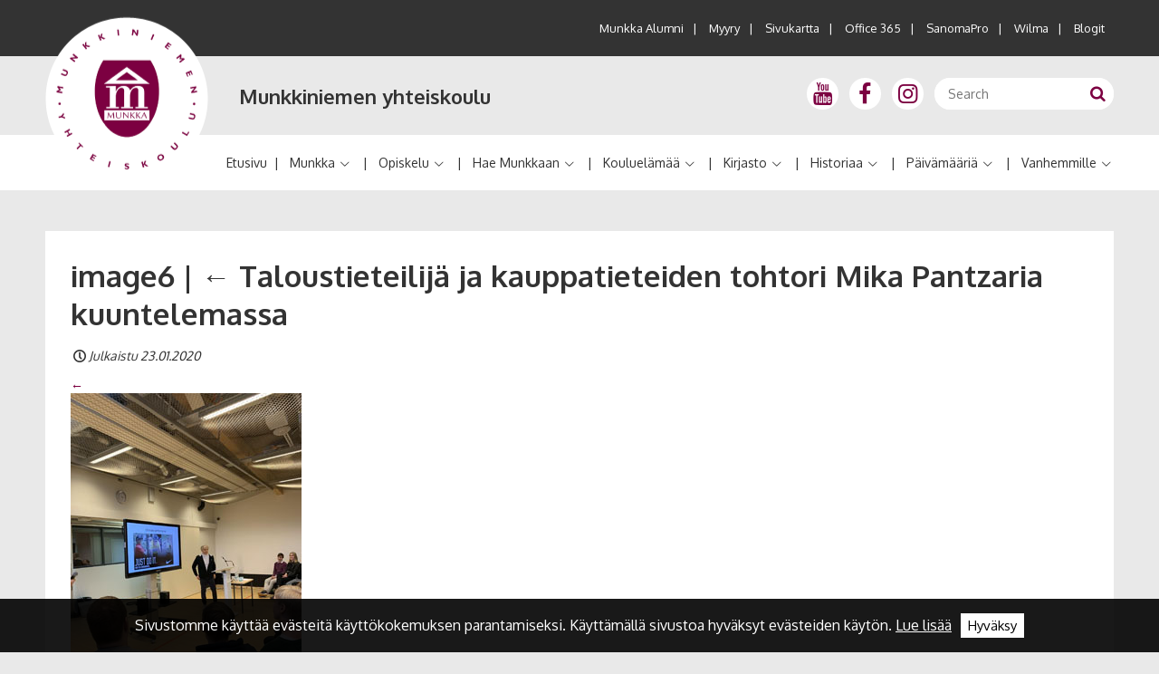

--- FILE ---
content_type: text/html; charset=UTF-8
request_url: https://www.munkka.fi/taloustieteilija-ja-kauppatieteiden-tohtori-mika-pantzaria-kuuntelemassa/image6-3/
body_size: 17746
content:
<!DOCTYPE html>
<!--[if IE 7]>
<html class="ie ie7" lang="fi">
<![endif]-->
<!--[if IE 8]>
<html class="ie ie8" lang="fi">
<![endif]-->
<!--[if !(IE 7) & !(IE 8)]><!-->
<html lang="fi">
<!--<![endif]-->
<head>
	<meta charset="UTF-8" />
	<meta name="HandheldFriendly" content="True">
	<meta name="MobileOptimized" content="320">
	<meta name="viewport" content="width=device-width, initial-scale=1.0">
	<!--[if IEMobile]>  <meta http-equiv="cleartype" content="on">  <![endif]-->
	<title>image6 - Munkkiniemen yhteiskoulu</title>


	<meta name='robots' content='index, follow, max-image-preview:large, max-snippet:-1, max-video-preview:-1' />

	<!-- This site is optimized with the Yoast SEO plugin v26.6 - https://yoast.com/wordpress/plugins/seo/ -->
	<link rel="canonical" href="https://www.munkka.fi/taloustieteilija-ja-kauppatieteiden-tohtori-mika-pantzaria-kuuntelemassa/image6-3/" />
	<meta property="og:locale" content="fi_FI" />
	<meta property="og:type" content="article" />
	<meta property="og:title" content="image6 - Munkkiniemen yhteiskoulu" />
	<meta property="og:url" content="https://www.munkka.fi/taloustieteilija-ja-kauppatieteiden-tohtori-mika-pantzaria-kuuntelemassa/image6-3/" />
	<meta property="og:site_name" content="Munkkiniemen yhteiskoulu" />
	<meta property="article:modified_time" content="2020-01-23T07:50:55+00:00" />
	<meta property="og:image" content="https://www.munkka.fi/taloustieteilija-ja-kauppatieteiden-tohtori-mika-pantzaria-kuuntelemassa/image6-3" />
	<meta property="og:image:width" content="255" />
	<meta property="og:image:height" content="340" />
	<meta property="og:image:type" content="image/jpeg" />
	<meta name="twitter:card" content="summary_large_image" />
	<script type="application/ld+json" class="yoast-schema-graph">{"@context":"https://schema.org","@graph":[{"@type":"WebPage","@id":"https://www.munkka.fi/taloustieteilija-ja-kauppatieteiden-tohtori-mika-pantzaria-kuuntelemassa/image6-3/","url":"https://www.munkka.fi/taloustieteilija-ja-kauppatieteiden-tohtori-mika-pantzaria-kuuntelemassa/image6-3/","name":"image6 - Munkkiniemen yhteiskoulu","isPartOf":{"@id":"https://www.munkka.fi/#website"},"primaryImageOfPage":{"@id":"https://www.munkka.fi/taloustieteilija-ja-kauppatieteiden-tohtori-mika-pantzaria-kuuntelemassa/image6-3/#primaryimage"},"image":{"@id":"https://www.munkka.fi/taloustieteilija-ja-kauppatieteiden-tohtori-mika-pantzaria-kuuntelemassa/image6-3/#primaryimage"},"thumbnailUrl":"https://www.munkka.fi/wp-content/uploads/2020/01/image6.jpg","datePublished":"2020-01-23T07:49:55+00:00","dateModified":"2020-01-23T07:50:55+00:00","breadcrumb":{"@id":"https://www.munkka.fi/taloustieteilija-ja-kauppatieteiden-tohtori-mika-pantzaria-kuuntelemassa/image6-3/#breadcrumb"},"inLanguage":"fi","potentialAction":[{"@type":"ReadAction","target":["https://www.munkka.fi/taloustieteilija-ja-kauppatieteiden-tohtori-mika-pantzaria-kuuntelemassa/image6-3/"]}]},{"@type":"ImageObject","inLanguage":"fi","@id":"https://www.munkka.fi/taloustieteilija-ja-kauppatieteiden-tohtori-mika-pantzaria-kuuntelemassa/image6-3/#primaryimage","url":"https://www.munkka.fi/wp-content/uploads/2020/01/image6.jpg","contentUrl":"https://www.munkka.fi/wp-content/uploads/2020/01/image6.jpg","width":255,"height":340},{"@type":"BreadcrumbList","@id":"https://www.munkka.fi/taloustieteilija-ja-kauppatieteiden-tohtori-mika-pantzaria-kuuntelemassa/image6-3/#breadcrumb","itemListElement":[{"@type":"ListItem","position":1,"name":"Etusivu","item":"https://www.munkka.fi/"},{"@type":"ListItem","position":2,"name":"Taloustieteilijä ja kauppatieteiden tohtori Mika Pantzaria kuuntelemassa","item":"https://www.munkka.fi/taloustieteilija-ja-kauppatieteiden-tohtori-mika-pantzaria-kuuntelemassa/"},{"@type":"ListItem","position":3,"name":"image6"}]},{"@type":"WebSite","@id":"https://www.munkka.fi/#website","url":"https://www.munkka.fi/","name":"Munkkiniemen yhteiskoulu","description":"","potentialAction":[{"@type":"SearchAction","target":{"@type":"EntryPoint","urlTemplate":"https://www.munkka.fi/?s={search_term_string}"},"query-input":{"@type":"PropertyValueSpecification","valueRequired":true,"valueName":"search_term_string"}}],"inLanguage":"fi"}]}</script>
	<!-- / Yoast SEO plugin. -->


<link rel="alternate" type="application/rss+xml" title="Munkkiniemen yhteiskoulu &raquo; syöte" href="https://www.munkka.fi/feed/" />
<link rel="alternate" title="oEmbed (JSON)" type="application/json+oembed" href="https://www.munkka.fi/wp-json/oembed/1.0/embed?url=https%3A%2F%2Fwww.munkka.fi%2Ftaloustieteilija-ja-kauppatieteiden-tohtori-mika-pantzaria-kuuntelemassa%2Fimage6-3%2F" />
<link rel="alternate" title="oEmbed (XML)" type="text/xml+oembed" href="https://www.munkka.fi/wp-json/oembed/1.0/embed?url=https%3A%2F%2Fwww.munkka.fi%2Ftaloustieteilija-ja-kauppatieteiden-tohtori-mika-pantzaria-kuuntelemassa%2Fimage6-3%2F&#038;format=xml" />
<style id='wp-img-auto-sizes-contain-inline-css' type='text/css'>
img:is([sizes=auto i],[sizes^="auto," i]){contain-intrinsic-size:3000px 1500px}
/*# sourceURL=wp-img-auto-sizes-contain-inline-css */
</style>
<style id='wp-emoji-styles-inline-css' type='text/css'>

	img.wp-smiley, img.emoji {
		display: inline !important;
		border: none !important;
		box-shadow: none !important;
		height: 1em !important;
		width: 1em !important;
		margin: 0 0.07em !important;
		vertical-align: -0.1em !important;
		background: none !important;
		padding: 0 !important;
	}
/*# sourceURL=wp-emoji-styles-inline-css */
</style>
<style id='wp-block-library-inline-css' type='text/css'>
:root{--wp-block-synced-color:#7a00df;--wp-block-synced-color--rgb:122,0,223;--wp-bound-block-color:var(--wp-block-synced-color);--wp-editor-canvas-background:#ddd;--wp-admin-theme-color:#007cba;--wp-admin-theme-color--rgb:0,124,186;--wp-admin-theme-color-darker-10:#006ba1;--wp-admin-theme-color-darker-10--rgb:0,107,160.5;--wp-admin-theme-color-darker-20:#005a87;--wp-admin-theme-color-darker-20--rgb:0,90,135;--wp-admin-border-width-focus:2px}@media (min-resolution:192dpi){:root{--wp-admin-border-width-focus:1.5px}}.wp-element-button{cursor:pointer}:root .has-very-light-gray-background-color{background-color:#eee}:root .has-very-dark-gray-background-color{background-color:#313131}:root .has-very-light-gray-color{color:#eee}:root .has-very-dark-gray-color{color:#313131}:root .has-vivid-green-cyan-to-vivid-cyan-blue-gradient-background{background:linear-gradient(135deg,#00d084,#0693e3)}:root .has-purple-crush-gradient-background{background:linear-gradient(135deg,#34e2e4,#4721fb 50%,#ab1dfe)}:root .has-hazy-dawn-gradient-background{background:linear-gradient(135deg,#faaca8,#dad0ec)}:root .has-subdued-olive-gradient-background{background:linear-gradient(135deg,#fafae1,#67a671)}:root .has-atomic-cream-gradient-background{background:linear-gradient(135deg,#fdd79a,#004a59)}:root .has-nightshade-gradient-background{background:linear-gradient(135deg,#330968,#31cdcf)}:root .has-midnight-gradient-background{background:linear-gradient(135deg,#020381,#2874fc)}:root{--wp--preset--font-size--normal:16px;--wp--preset--font-size--huge:42px}.has-regular-font-size{font-size:1em}.has-larger-font-size{font-size:2.625em}.has-normal-font-size{font-size:var(--wp--preset--font-size--normal)}.has-huge-font-size{font-size:var(--wp--preset--font-size--huge)}.has-text-align-center{text-align:center}.has-text-align-left{text-align:left}.has-text-align-right{text-align:right}.has-fit-text{white-space:nowrap!important}#end-resizable-editor-section{display:none}.aligncenter{clear:both}.items-justified-left{justify-content:flex-start}.items-justified-center{justify-content:center}.items-justified-right{justify-content:flex-end}.items-justified-space-between{justify-content:space-between}.screen-reader-text{border:0;clip-path:inset(50%);height:1px;margin:-1px;overflow:hidden;padding:0;position:absolute;width:1px;word-wrap:normal!important}.screen-reader-text:focus{background-color:#ddd;clip-path:none;color:#444;display:block;font-size:1em;height:auto;left:5px;line-height:normal;padding:15px 23px 14px;text-decoration:none;top:5px;width:auto;z-index:100000}html :where(.has-border-color){border-style:solid}html :where([style*=border-top-color]){border-top-style:solid}html :where([style*=border-right-color]){border-right-style:solid}html :where([style*=border-bottom-color]){border-bottom-style:solid}html :where([style*=border-left-color]){border-left-style:solid}html :where([style*=border-width]){border-style:solid}html :where([style*=border-top-width]){border-top-style:solid}html :where([style*=border-right-width]){border-right-style:solid}html :where([style*=border-bottom-width]){border-bottom-style:solid}html :where([style*=border-left-width]){border-left-style:solid}html :where(img[class*=wp-image-]){height:auto;max-width:100%}:where(figure){margin:0 0 1em}html :where(.is-position-sticky){--wp-admin--admin-bar--position-offset:var(--wp-admin--admin-bar--height,0px)}@media screen and (max-width:600px){html :where(.is-position-sticky){--wp-admin--admin-bar--position-offset:0px}}

/*# sourceURL=wp-block-library-inline-css */
</style><style id='global-styles-inline-css' type='text/css'>
:root{--wp--preset--aspect-ratio--square: 1;--wp--preset--aspect-ratio--4-3: 4/3;--wp--preset--aspect-ratio--3-4: 3/4;--wp--preset--aspect-ratio--3-2: 3/2;--wp--preset--aspect-ratio--2-3: 2/3;--wp--preset--aspect-ratio--16-9: 16/9;--wp--preset--aspect-ratio--9-16: 9/16;--wp--preset--color--black: #000000;--wp--preset--color--cyan-bluish-gray: #abb8c3;--wp--preset--color--white: #ffffff;--wp--preset--color--pale-pink: #f78da7;--wp--preset--color--vivid-red: #cf2e2e;--wp--preset--color--luminous-vivid-orange: #ff6900;--wp--preset--color--luminous-vivid-amber: #fcb900;--wp--preset--color--light-green-cyan: #7bdcb5;--wp--preset--color--vivid-green-cyan: #00d084;--wp--preset--color--pale-cyan-blue: #8ed1fc;--wp--preset--color--vivid-cyan-blue: #0693e3;--wp--preset--color--vivid-purple: #9b51e0;--wp--preset--gradient--vivid-cyan-blue-to-vivid-purple: linear-gradient(135deg,rgb(6,147,227) 0%,rgb(155,81,224) 100%);--wp--preset--gradient--light-green-cyan-to-vivid-green-cyan: linear-gradient(135deg,rgb(122,220,180) 0%,rgb(0,208,130) 100%);--wp--preset--gradient--luminous-vivid-amber-to-luminous-vivid-orange: linear-gradient(135deg,rgb(252,185,0) 0%,rgb(255,105,0) 100%);--wp--preset--gradient--luminous-vivid-orange-to-vivid-red: linear-gradient(135deg,rgb(255,105,0) 0%,rgb(207,46,46) 100%);--wp--preset--gradient--very-light-gray-to-cyan-bluish-gray: linear-gradient(135deg,rgb(238,238,238) 0%,rgb(169,184,195) 100%);--wp--preset--gradient--cool-to-warm-spectrum: linear-gradient(135deg,rgb(74,234,220) 0%,rgb(151,120,209) 20%,rgb(207,42,186) 40%,rgb(238,44,130) 60%,rgb(251,105,98) 80%,rgb(254,248,76) 100%);--wp--preset--gradient--blush-light-purple: linear-gradient(135deg,rgb(255,206,236) 0%,rgb(152,150,240) 100%);--wp--preset--gradient--blush-bordeaux: linear-gradient(135deg,rgb(254,205,165) 0%,rgb(254,45,45) 50%,rgb(107,0,62) 100%);--wp--preset--gradient--luminous-dusk: linear-gradient(135deg,rgb(255,203,112) 0%,rgb(199,81,192) 50%,rgb(65,88,208) 100%);--wp--preset--gradient--pale-ocean: linear-gradient(135deg,rgb(255,245,203) 0%,rgb(182,227,212) 50%,rgb(51,167,181) 100%);--wp--preset--gradient--electric-grass: linear-gradient(135deg,rgb(202,248,128) 0%,rgb(113,206,126) 100%);--wp--preset--gradient--midnight: linear-gradient(135deg,rgb(2,3,129) 0%,rgb(40,116,252) 100%);--wp--preset--font-size--small: 13px;--wp--preset--font-size--medium: 20px;--wp--preset--font-size--large: 36px;--wp--preset--font-size--x-large: 42px;--wp--preset--spacing--20: 0.44rem;--wp--preset--spacing--30: 0.67rem;--wp--preset--spacing--40: 1rem;--wp--preset--spacing--50: 1.5rem;--wp--preset--spacing--60: 2.25rem;--wp--preset--spacing--70: 3.38rem;--wp--preset--spacing--80: 5.06rem;--wp--preset--shadow--natural: 6px 6px 9px rgba(0, 0, 0, 0.2);--wp--preset--shadow--deep: 12px 12px 50px rgba(0, 0, 0, 0.4);--wp--preset--shadow--sharp: 6px 6px 0px rgba(0, 0, 0, 0.2);--wp--preset--shadow--outlined: 6px 6px 0px -3px rgb(255, 255, 255), 6px 6px rgb(0, 0, 0);--wp--preset--shadow--crisp: 6px 6px 0px rgb(0, 0, 0);}:where(.is-layout-flex){gap: 0.5em;}:where(.is-layout-grid){gap: 0.5em;}body .is-layout-flex{display: flex;}.is-layout-flex{flex-wrap: wrap;align-items: center;}.is-layout-flex > :is(*, div){margin: 0;}body .is-layout-grid{display: grid;}.is-layout-grid > :is(*, div){margin: 0;}:where(.wp-block-columns.is-layout-flex){gap: 2em;}:where(.wp-block-columns.is-layout-grid){gap: 2em;}:where(.wp-block-post-template.is-layout-flex){gap: 1.25em;}:where(.wp-block-post-template.is-layout-grid){gap: 1.25em;}.has-black-color{color: var(--wp--preset--color--black) !important;}.has-cyan-bluish-gray-color{color: var(--wp--preset--color--cyan-bluish-gray) !important;}.has-white-color{color: var(--wp--preset--color--white) !important;}.has-pale-pink-color{color: var(--wp--preset--color--pale-pink) !important;}.has-vivid-red-color{color: var(--wp--preset--color--vivid-red) !important;}.has-luminous-vivid-orange-color{color: var(--wp--preset--color--luminous-vivid-orange) !important;}.has-luminous-vivid-amber-color{color: var(--wp--preset--color--luminous-vivid-amber) !important;}.has-light-green-cyan-color{color: var(--wp--preset--color--light-green-cyan) !important;}.has-vivid-green-cyan-color{color: var(--wp--preset--color--vivid-green-cyan) !important;}.has-pale-cyan-blue-color{color: var(--wp--preset--color--pale-cyan-blue) !important;}.has-vivid-cyan-blue-color{color: var(--wp--preset--color--vivid-cyan-blue) !important;}.has-vivid-purple-color{color: var(--wp--preset--color--vivid-purple) !important;}.has-black-background-color{background-color: var(--wp--preset--color--black) !important;}.has-cyan-bluish-gray-background-color{background-color: var(--wp--preset--color--cyan-bluish-gray) !important;}.has-white-background-color{background-color: var(--wp--preset--color--white) !important;}.has-pale-pink-background-color{background-color: var(--wp--preset--color--pale-pink) !important;}.has-vivid-red-background-color{background-color: var(--wp--preset--color--vivid-red) !important;}.has-luminous-vivid-orange-background-color{background-color: var(--wp--preset--color--luminous-vivid-orange) !important;}.has-luminous-vivid-amber-background-color{background-color: var(--wp--preset--color--luminous-vivid-amber) !important;}.has-light-green-cyan-background-color{background-color: var(--wp--preset--color--light-green-cyan) !important;}.has-vivid-green-cyan-background-color{background-color: var(--wp--preset--color--vivid-green-cyan) !important;}.has-pale-cyan-blue-background-color{background-color: var(--wp--preset--color--pale-cyan-blue) !important;}.has-vivid-cyan-blue-background-color{background-color: var(--wp--preset--color--vivid-cyan-blue) !important;}.has-vivid-purple-background-color{background-color: var(--wp--preset--color--vivid-purple) !important;}.has-black-border-color{border-color: var(--wp--preset--color--black) !important;}.has-cyan-bluish-gray-border-color{border-color: var(--wp--preset--color--cyan-bluish-gray) !important;}.has-white-border-color{border-color: var(--wp--preset--color--white) !important;}.has-pale-pink-border-color{border-color: var(--wp--preset--color--pale-pink) !important;}.has-vivid-red-border-color{border-color: var(--wp--preset--color--vivid-red) !important;}.has-luminous-vivid-orange-border-color{border-color: var(--wp--preset--color--luminous-vivid-orange) !important;}.has-luminous-vivid-amber-border-color{border-color: var(--wp--preset--color--luminous-vivid-amber) !important;}.has-light-green-cyan-border-color{border-color: var(--wp--preset--color--light-green-cyan) !important;}.has-vivid-green-cyan-border-color{border-color: var(--wp--preset--color--vivid-green-cyan) !important;}.has-pale-cyan-blue-border-color{border-color: var(--wp--preset--color--pale-cyan-blue) !important;}.has-vivid-cyan-blue-border-color{border-color: var(--wp--preset--color--vivid-cyan-blue) !important;}.has-vivid-purple-border-color{border-color: var(--wp--preset--color--vivid-purple) !important;}.has-vivid-cyan-blue-to-vivid-purple-gradient-background{background: var(--wp--preset--gradient--vivid-cyan-blue-to-vivid-purple) !important;}.has-light-green-cyan-to-vivid-green-cyan-gradient-background{background: var(--wp--preset--gradient--light-green-cyan-to-vivid-green-cyan) !important;}.has-luminous-vivid-amber-to-luminous-vivid-orange-gradient-background{background: var(--wp--preset--gradient--luminous-vivid-amber-to-luminous-vivid-orange) !important;}.has-luminous-vivid-orange-to-vivid-red-gradient-background{background: var(--wp--preset--gradient--luminous-vivid-orange-to-vivid-red) !important;}.has-very-light-gray-to-cyan-bluish-gray-gradient-background{background: var(--wp--preset--gradient--very-light-gray-to-cyan-bluish-gray) !important;}.has-cool-to-warm-spectrum-gradient-background{background: var(--wp--preset--gradient--cool-to-warm-spectrum) !important;}.has-blush-light-purple-gradient-background{background: var(--wp--preset--gradient--blush-light-purple) !important;}.has-blush-bordeaux-gradient-background{background: var(--wp--preset--gradient--blush-bordeaux) !important;}.has-luminous-dusk-gradient-background{background: var(--wp--preset--gradient--luminous-dusk) !important;}.has-pale-ocean-gradient-background{background: var(--wp--preset--gradient--pale-ocean) !important;}.has-electric-grass-gradient-background{background: var(--wp--preset--gradient--electric-grass) !important;}.has-midnight-gradient-background{background: var(--wp--preset--gradient--midnight) !important;}.has-small-font-size{font-size: var(--wp--preset--font-size--small) !important;}.has-medium-font-size{font-size: var(--wp--preset--font-size--medium) !important;}.has-large-font-size{font-size: var(--wp--preset--font-size--large) !important;}.has-x-large-font-size{font-size: var(--wp--preset--font-size--x-large) !important;}
/*# sourceURL=global-styles-inline-css */
</style>

<style id='classic-theme-styles-inline-css' type='text/css'>
/*! This file is auto-generated */
.wp-block-button__link{color:#fff;background-color:#32373c;border-radius:9999px;box-shadow:none;text-decoration:none;padding:calc(.667em + 2px) calc(1.333em + 2px);font-size:1.125em}.wp-block-file__button{background:#32373c;color:#fff;text-decoration:none}
/*# sourceURL=/wp-includes/css/classic-themes.min.css */
</style>
<link rel='stylesheet' id='bg-shce-genericons-css' href='https://www.munkka.fi/wp-content/plugins/show-hidecollapse-expand/assets/css/genericons/genericons.css?ver=6.9' type='text/css' media='all' />
<link rel='stylesheet' id='bg-show-hide-css' href='https://www.munkka.fi/wp-content/plugins/show-hidecollapse-expand/assets/css/bg-show-hide.css?ver=6.9' type='text/css' media='all' />
<link rel='stylesheet' id='parent-styles-css' href='https://www.munkka.fi/wp-content/themes/Sitefactory/styles.css?ver=1.1.4' type='text/css' media='all' />
<link rel='stylesheet' id='skeletor-css' href='https://www.munkka.fi/wp-content/themes/munkka/styles.css?ver=5.1.4' type='text/css' media='all' />
<script type="text/javascript" src="https://www.munkka.fi/wp-includes/js/jquery/jquery.min.js?ver=3.7.1" id="jquery-core-js"></script>
<script type="text/javascript" src="https://www.munkka.fi/wp-includes/js/jquery/jquery-migrate.min.js?ver=3.4.1" id="jquery-migrate-js"></script>
<link rel="https://api.w.org/" href="https://www.munkka.fi/wp-json/" /><link rel="alternate" title="JSON" type="application/json" href="https://www.munkka.fi/wp-json/wp/v2/media/12406" /><link rel="EditURI" type="application/rsd+xml" title="RSD" href="https://www.munkka.fi/xmlrpc.php?rsd" />
<meta name="generator" content="WordPress 6.9" />
<link rel='shortlink' href='https://www.munkka.fi/?p=12406' />
<link rel="icon" href="https://www.munkka.fi/wp-content/uploads/2016/12/cropped-android-chrome-256x256-32x32.png" sizes="32x32" />
<link rel="icon" href="https://www.munkka.fi/wp-content/uploads/2016/12/cropped-android-chrome-256x256-192x192.png" sizes="192x192" />
<link rel="apple-touch-icon" href="https://www.munkka.fi/wp-content/uploads/2016/12/cropped-android-chrome-256x256-180x180.png" />
<meta name="msapplication-TileImage" content="https://www.munkka.fi/wp-content/uploads/2016/12/cropped-android-chrome-256x256-270x270.png" />

    <!--[if lt IE 9]>
      <script src="https://oss.maxcdn.com/respond/1.4.2/respond.min.js"></script>
    <![endif]-->
    
<script>
  (function(i,s,o,g,r,a,m){i['GoogleAnalyticsObject']=r;i[r]=i[r]||function(){
  (i[r].q=i[r].q||[]).push(arguments)},i[r].l=1*new Date();a=s.createElement(o),
  m=s.getElementsByTagName(o)[0];a.async=1;a.src=g;m.parentNode.insertBefore(a,m)
  })(window,document,'script','https://www.google-analytics.com/analytics.js','ga');

  ga('create', 'UA-92699616-1', 'auto');
  ga('send', 'pageview');

</script>
</head>

<body class="attachment wp-singular attachment-template-default single single-attachment postid-12406 attachmentid-12406 attachment-jpeg wp-theme-Sitefactory wp-child-theme-munkka">
	<header id="top">
		<div class="outward-link-area from-l">
			<div class="wrapper">
				<div class="col-xs-24 col-m-24 text-right outward-link">
				    <div class="footer-nav cf">
	     				<div class="menu-ulkoiset-linkit-container"><ul id="menu-ulkoiset-linkit" class="outer-links-menu"><li id="menu-item-384" class="menu-item menu-item-type-custom menu-item-object-custom menu-item-384"><a target="_blank" href="http://www.munkkaseniorit.fi/">Munkka Alumni</a></li>
<li id="menu-item-6103" class="menu-item menu-item-type-post_type menu-item-object-page menu-item-6103"><a href="https://www.munkka.fi/myyry/">Myyry</a></li>
<li id="menu-item-385" class="menu-item menu-item-type-custom menu-item-object-custom menu-item-385"><a target="_blank" href="https://www.munkka.fi/muut-sivut/sivukartta/">Sivukartta</a></li>
<li id="menu-item-42" class="menu-item menu-item-type-custom menu-item-object-custom menu-item-42"><a target="_blank" href="https://login.microsoftonline.com/">Office 365</a></li>
<li id="menu-item-47" class="menu-item menu-item-type-custom menu-item-object-custom menu-item-47"><a target="_blank" href="https://sanomapro.fi/">SanomaPro</a></li>
<li id="menu-item-41" class="menu-item menu-item-type-custom menu-item-object-custom menu-item-41"><a target="_blank" href="https://yvkoulut.inschool.fi/">Wilma</a></li>
<li id="menu-item-3933" class="menu-item menu-item-type-post_type menu-item-object-page menu-item-3933"><a href="https://www.munkka.fi/koulu-elamaa/blogit/">Blogit</a></li>
</ul></div>	   	 			</div>
				</div>
			</div>
		</div>
		<div class="header-logo-area">
			<div class="wrapper">
				<div class="row no-margin-bottom">
					<div class="col-xs-20 col-m-17 col-l-11 col-xl-12 logo-div">
						<div class="row no-margin no-padding">
							<div class="logo-container col-xs-6 col-l-6 col-xl-8 relative no-margin">
								<a href="https://www.munkka.fi/" id="logo">
									<img id="site-logo" src="https://www.munkka.fi/wp-content/themes/munkka/img/logo.png" alt="Munkkiniemen yhteiskoulu">		
								</a>
							</div>
							<div class="col-xs-18 col-l-18 col-xl-16 site-name no-margin">
								<h3><a href="https://www.munkka.fi/">Munkkiniemen yhteiskoulu</a></h3>
							</div>
						</div>
					</div>
					<div class="col-xs-4 col-m-7 col-l-13 col-xl-12 search-menu-div text-right">
						<div class="search-mobile-menu from-l">
							<div class="header-some-links">
								<div id="text-2" class="widget-container widget_text">			<div class="textwidget"><div class="header-social-media-circle">
<a href="https://www.youtube.com/channel/UCw6Cs8eUy_3o_07I53ooaqw" target="_blank">
	<i class="icon-youtube header-social-icon"></i>
</a>
</div>
<div class="header-social-media-circle">
<a href="https://www.facebook.com/Munkka/" target="_blank">
	<i class="icon-facebook header-social-icon"></i>
</a>
</div>
<div class="header-social-media-circle">
<a href="https://www.instagram.com/munkkaofficial/" target="_blank">
	<i class="icon-instagram header-social-icon"></i>
</a>
</div></div>
		</div>							</div>
							<div class="header-search">
									<form role="search" method="get" class="search-form" action="https://www.munkka.fi/">
		<input type="search" class="search-field" placeholder="Search" value="" name="s" title="Search">
		<button type="submit" class="search-submit icon-search"></button>
	</form>							</div>
							<a class="open-mobile-nav toggle-mobilenav icon-menu-after to-xl" href="#"><span>Open menu</span></a>
						</div>
						<div class="to-l">
							<a class="open-mobile-nav toggle-mobilenav icon-menu-after to-xl" href="#"><span>Open menu</span></a>
						</div>
					</div>
				</div>
			</div>
		</div>
		<div class="menu-area">
			<div class="wrapper">
				<div class="col-xl-24 from-xl text-right">
					<nav id="main" class="horizontal dropdown">
						<div class="menu-paavalikko-container"><ul id="menu-paavalikko" class="menu"><li id="main-menu-item-5" class="main-menu-item  menu-item-even level-0 menu-item menu-item-type-post_type menu-item-object-page menu-item-home"><a href="https://www.munkka.fi/" class="menu-link main-menu-link">Etusivu</a></li>
<li id="main-menu-item-170" class="main-menu-item  menu-item-even level-0 menu-item menu-item-type-post_type menu-item-object-page menu-item-has-children"><a href="https://www.munkka.fi/munkka/" class="menu-link main-menu-link">Munkka</a>
<ul class="sub-menu menu-odd  menu-level-1">
	<li id="main-menu-item-171" class="sub-menu-item  menu-item-odd level-1 menu-item menu-item-type-post_type menu-item-object-page"><a href="https://www.munkka.fi/munkka/arvot/" class="menu-link sub-menu-link">Arvot</a></li>
	<li id="main-menu-item-7364" class="sub-menu-item  menu-item-odd level-1 menu-item menu-item-type-post_type menu-item-object-page menu-item-privacy-policy"><a href="https://www.munkka.fi/munkka/tietosuoja/" class="menu-link sub-menu-link">Tietosuoja</a></li>
	<li id="main-menu-item-175" class="sub-menu-item  menu-item-odd level-1 menu-item menu-item-type-post_type menu-item-object-page"><a href="https://www.munkka.fi/munkka/koulukaytanteita/" class="menu-link sub-menu-link">Koulukäytänteitä</a></li>
	<li id="main-menu-item-174" class="sub-menu-item  menu-item-odd level-1 menu-item menu-item-type-post_type menu-item-object-page"><a href="https://www.munkka.fi/munkka/jarjestyssaannot/" class="menu-link sub-menu-link">Järjestyssäännöt</a></li>
	<li id="main-menu-item-7731" class="sub-menu-item  menu-item-odd level-1 menu-item menu-item-type-post_type menu-item-object-page"><a href="https://www.munkka.fi/munkka/toimintaohje-kiusaaminnen-ja-hairinta/" class="menu-link sub-menu-link">Toimintaohje kiusaamisen ja häirinnän varalle</a></li>
	<li id="main-menu-item-176" class="sub-menu-item  menu-item-odd level-1 menu-item menu-item-type-post_type menu-item-object-page"><a href="https://www.munkka.fi/munkka/oppilashuolto/" class="menu-link sub-menu-link">Oppilashuolto</a></li>
	<li id="main-menu-item-178" class="sub-menu-item  menu-item-odd level-1 menu-item menu-item-type-post_type menu-item-object-page"><a href="https://www.munkka.fi/munkka/vuokraustoiminta-ja-koulutalo/" class="menu-link sub-menu-link">Vuokraustoiminta ja koulutalo</a></li>
	<li id="main-menu-item-177" class="sub-menu-item  menu-item-odd level-1 menu-item menu-item-type-post_type menu-item-object-page"><a href="https://www.munkka.fi/munkka/ruokalista/" class="menu-link sub-menu-link">Ruokalista</a></li>
	<li id="main-menu-item-173" class="sub-menu-item  menu-item-odd level-1 menu-item menu-item-type-post_type menu-item-object-page"><a href="https://www.munkka.fi/munkka/henkilosto/" class="menu-link sub-menu-link">Opettajat</a></li>
	<li id="main-menu-item-179" class="sub-menu-item  menu-item-odd level-1 menu-item menu-item-type-post_type menu-item-object-page"><a href="https://www.munkka.fi/munkka/yhteystiedot/" class="menu-link sub-menu-link">Yhteystiedot</a></li>
	<li id="main-menu-item-172" class="sub-menu-item  menu-item-odd level-1 menu-item menu-item-type-post_type menu-item-object-page"><a href="https://www.munkka.fi/munkka/hallinto-ja-sidosryhmat/" class="menu-link sub-menu-link">Hallinto ja sidosryhmät</a></li>
	<li id="main-menu-item-22174" class="sub-menu-item  menu-item-odd level-1 menu-item menu-item-type-post_type menu-item-object-page menu-item-has-children"><a href="https://www.munkka.fi/munkka/kansainvalinen-munkka/" class="menu-link sub-menu-link">Kansainvälinen Munkka</a>
	<ul class="sub-menu menu-even sub-sub-menu menu-level-2">
		<li id="main-menu-item-24313" class="sub-menu-item sub-sub-menu-item menu-item-even level-2 menu-item menu-item-type-post_type menu-item-object-page menu-item-has-children"><a href="https://www.munkka.fi/munkka/kansainvalinen-munkka/erasmus-toiminta/" class="menu-link sub-menu-link">Erasmus+-toiminta</a>
		<ul class="sub-menu menu-odd sub-sub-menu menu-level-3">
			<li id="main-menu-item-24446" class="sub-menu-item sub-sub-menu-item menu-item-odd level-3 menu-item menu-item-type-post_type menu-item-object-page"><a href="https://www.munkka.fi/munkka/kansainvalinen-munkka/erasmus-toiminta/erasmus-munkka-goes-green/" class="menu-link sub-menu-link">Erasmus + Munkka Goes Green</a></li>
			<li id="main-menu-item-24444" class="sub-menu-item sub-sub-menu-item menu-item-odd level-3 menu-item menu-item-type-post_type menu-item-object-page"><a href="https://www.munkka.fi/munkka/kansainvalinen-munkka/erasmus-toiminta/maths-and-arts/" class="menu-link sub-menu-link">Maths and Arts</a></li>
			<li id="main-menu-item-24445" class="sub-menu-item sub-sub-menu-item menu-item-odd level-3 menu-item menu-item-type-post_type menu-item-object-page"><a href="https://www.munkka.fi/munkka/kansainvalinen-munkka/erasmus-toiminta/entrepreneuriat-et-employabilite-franco-finlandais-eeff/" class="menu-link sub-menu-link">Entrepreneuriat et employabilité franco-finlandais (EEFF)</a></li>
		</ul>
</li>
		<li id="main-menu-item-24312" class="sub-menu-item sub-sub-menu-item menu-item-even level-2 menu-item menu-item-type-post_type menu-item-object-page menu-item-has-children"><a href="https://www.munkka.fi/munkka/kansainvalinen-munkka/kilpailutoiminta/" class="menu-link sub-menu-link">Kilpailutoiminta</a>
		<ul class="sub-menu menu-odd sub-sub-menu menu-level-3">
			<li id="main-menu-item-24309" class="sub-menu-item sub-sub-menu-item menu-item-odd level-3 menu-item menu-item-type-post_type menu-item-object-page"><a href="https://www.munkka.fi/munkka/kansainvalinen-munkka/kilpailutoiminta/kilpailutoiminta-science-olympiad/" class="menu-link sub-menu-link">Kilpailutoiminta – Science Olympiad</a></li>
			<li id="main-menu-item-24314" class="sub-menu-item sub-sub-menu-item menu-item-odd level-3 menu-item menu-item-type-custom menu-item-object-custom"><a href="https://www.munkka.fi/wp-content/uploads/2024/10/EOES.pdf" class="menu-link sub-menu-link">EOES – European Olympiad of Experimental Science</a></li>
		</ul>
</li>
		<li id="main-menu-item-24311" class="sub-menu-item sub-sub-menu-item menu-item-even level-2 menu-item menu-item-type-post_type menu-item-object-page menu-item-has-children"><a href="https://www.munkka.fi/munkka/kansainvalinen-munkka/matkoja-sisaltavat-opintojaksot/" class="menu-link sub-menu-link">Matkoja sisältävät opintojaksot</a>
		<ul class="sub-menu menu-odd sub-sub-menu menu-level-3">
			<li id="main-menu-item-24374" class="sub-menu-item sub-sub-menu-item menu-item-odd level-3 menu-item menu-item-type-post_type menu-item-object-page"><a href="https://www.munkka.fi/munkka/kansainvalinen-munkka/matkoja-sisaltavat-opintojaksot/american-studies/" class="menu-link sub-menu-link">American Studies</a></li>
			<li id="main-menu-item-24478" class="sub-menu-item sub-sub-menu-item menu-item-odd level-3 menu-item menu-item-type-post_type menu-item-object-page"><a href="https://www.munkka.fi/munkka/kansainvalinen-munkka/matkoja-sisaltavat-opintojaksot/fashion-business/" class="menu-link sub-menu-link">Fashion Business</a></li>
			<li id="main-menu-item-24405" class="sub-menu-item sub-sub-menu-item menu-item-odd level-3 menu-item menu-item-type-post_type menu-item-object-page"><a href="https://www.munkka.fi/munkka/kansainvalinen-munkka/matkoja-sisaltavat-opintojaksot/maantuntemuksen-ja-kulttuurin-opintojaksot-1-ja-2/" class="menu-link sub-menu-link">Maantuntemuksen ja kulttuurin opintojaksot 1 ja 2</a></li>
			<li id="main-menu-item-24404" class="sub-menu-item sub-sub-menu-item menu-item-odd level-3 menu-item menu-item-type-post_type menu-item-object-page"><a href="https://www.munkka.fi/munkka/kansainvalinen-munkka/matkoja-sisaltavat-opintojaksot/ruotsin-kulttuurin-ja-maantuntemuksen-opintojakso/" class="menu-link sub-menu-link">Ruotsin kulttuurin ja maantuntemuksen opintojakso</a></li>
			<li id="main-menu-item-24403" class="sub-menu-item sub-sub-menu-item menu-item-odd level-3 menu-item menu-item-type-post_type menu-item-object-page"><a href="https://www.munkka.fi/munkka/kansainvalinen-munkka/matkoja-sisaltavat-opintojaksot/matkakurssit-saksan-kulttuurin-ja-maantuntemuksen-opintojakso/" class="menu-link sub-menu-link">Saksan kulttuurin ja maantuntemuksen opintojakso</a></li>
			<li id="main-menu-item-24402" class="sub-menu-item sub-sub-menu-item menu-item-odd level-3 menu-item menu-item-type-post_type menu-item-object-page"><a href="https://www.munkka.fi/munkka/kansainvalinen-munkka/matkoja-sisaltavat-opintojaksot/viron-historiaa-ja-yhteiskuntaa/" class="menu-link sub-menu-link">Viron historiaa ja yhteiskuntaa</a></li>
			<li id="main-menu-item-24401" class="sub-menu-item sub-sub-menu-item menu-item-odd level-3 menu-item menu-item-type-post_type menu-item-object-page"><a href="https://www.munkka.fi/munkka/kansainvalinen-munkka/matkoja-sisaltavat-opintojaksot/matkakurssit-yhteiskunta-ja-talouslinja/" class="menu-link sub-menu-link">Yhteiskunta- ja talouslinja</a></li>
		</ul>
</li>
		<li id="main-menu-item-24310" class="sub-menu-item sub-sub-menu-item menu-item-even level-2 menu-item menu-item-type-post_type menu-item-object-page menu-item-has-children"><a href="https://www.munkka.fi/munkka/kansainvalinen-munkka/yhteistyo-ja-kerhotoiminta/" class="menu-link sub-menu-link">Yhteistyö ja kerhotoiminta</a>
		<ul class="sub-menu menu-odd sub-sub-menu menu-level-3">
			<li id="main-menu-item-24449" class="sub-menu-item sub-sub-menu-item menu-item-odd level-3 menu-item menu-item-type-post_type menu-item-object-page"><a href="https://www.munkka.fi/munkka/kansainvalinen-munkka/yhteistyo-ja-kerhotoiminta/ranska-kerho/" class="menu-link sub-menu-link">Ranska-kerho</a></li>
			<li id="main-menu-item-24448" class="sub-menu-item sub-sub-menu-item menu-item-odd level-3 menu-item menu-item-type-post_type menu-item-object-page"><a href="https://www.munkka.fi/munkka/kansainvalinen-munkka/yhteistyo-ja-kerhotoiminta/saksa-kerho/" class="menu-link sub-menu-link">Saksa-kerho</a></li>
			<li id="main-menu-item-24447" class="sub-menu-item sub-sub-menu-item menu-item-odd level-3 menu-item menu-item-type-post_type menu-item-object-page"><a href="https://www.munkka.fi/munkka/kansainvalinen-munkka/yhteistyo-ja-kerhotoiminta/dsd-i-ja-ii-diplomien-suorittaminen/" class="menu-link sub-menu-link">DSD I- ja II-diplomien suorittaminen</a></li>
		</ul>
</li>
	</ul>
</li>
</ul>
</li>
<li id="main-menu-item-13" class="main-menu-item  menu-item-even level-0 menu-item menu-item-type-post_type menu-item-object-page menu-item-has-children"><a href="https://www.munkka.fi/perusopetus/" class="menu-link main-menu-link">Opiskelu</a>
<ul class="sub-menu menu-odd  menu-level-1">
	<li id="main-menu-item-213" class="sub-menu-item  menu-item-odd level-1 menu-item menu-item-type-post_type menu-item-object-page menu-item-has-children"><a href="https://www.munkka.fi/perusopetus/perusopetus/" class="menu-link sub-menu-link">Perusopetus</a>
	<ul class="sub-menu menu-even sub-sub-menu menu-level-2">
		<li id="main-menu-item-209" class="sub-menu-item sub-sub-menu-item menu-item-even level-2 menu-item menu-item-type-post_type menu-item-object-page menu-item-has-children"><a href="https://www.munkka.fi/perusopetus/perusopetus/opintojen-ohjaus/" class="menu-link sub-menu-link">Opintojen ohjaus</a>
		<ul class="sub-menu menu-odd sub-sub-menu menu-level-3">
			<li id="main-menu-item-211" class="sub-menu-item sub-sub-menu-item menu-item-odd level-3 menu-item menu-item-type-post_type menu-item-object-page"><a href="https://www.munkka.fi/perusopetus/perusopetus/opintojen-ohjaus/valinnaisaineet/" class="menu-link sub-menu-link">Valinnaisaineet</a></li>
			<li id="main-menu-item-210" class="sub-menu-item sub-sub-menu-item menu-item-odd level-3 menu-item menu-item-type-post_type menu-item-object-page"><a href="https://www.munkka.fi/perusopetus/perusopetus/opintojen-ohjaus/tet/" class="menu-link sub-menu-link">TET</a></li>
		</ul>
</li>
		<li id="main-menu-item-208" class="sub-menu-item sub-sub-menu-item menu-item-even level-2 menu-item menu-item-type-post_type menu-item-object-page"><a href="https://www.munkka.fi/perusopetus/perusopetus/kokeet/" class="menu-link sub-menu-link">Kokeet</a></li>
		<li id="main-menu-item-13174" class="sub-menu-item sub-sub-menu-item menu-item-even level-2 menu-item menu-item-type-post_type menu-item-object-page"><a href="https://www.munkka.fi/perusopetus/perusopetus/ohjeita-peruskoululaiselle/" class="menu-link sub-menu-link">Ohjeita peruskoululaiselle</a></li>
		<li id="main-menu-item-207" class="sub-menu-item sub-sub-menu-item menu-item-even level-2 menu-item menu-item-type-post_type menu-item-object-page"><a href="https://www.munkka.fi/perusopetus/perusopetus/lomakkeet/" class="menu-link sub-menu-link">Lomakkeet</a></li>
		<li id="main-menu-item-206" class="sub-menu-item sub-sub-menu-item menu-item-even level-2 menu-item menu-item-type-post_type menu-item-object-page"><a href="https://www.munkka.fi/perusopetus/perusopetus/oppilasarviointi/" class="menu-link sub-menu-link">Oppilasarviointi</a></li>
		<li id="main-menu-item-205" class="sub-menu-item sub-sub-menu-item menu-item-even level-2 menu-item menu-item-type-post_type menu-item-object-page"><a href="https://www.munkka.fi/perusopetus/perusopetus/oppiaineet-ja-koodit/" class="menu-link sub-menu-link">Oppiaineet ja koodit</a></li>
		<li id="main-menu-item-11066" class="sub-menu-item sub-sub-menu-item menu-item-even level-2 menu-item menu-item-type-post_type menu-item-object-page"><a href="https://www.munkka.fi/perusopetus/perusopetus/matematiikkaluokka/" class="menu-link sub-menu-link">Matematiikkaluokka</a></li>
		<li id="main-menu-item-204" class="sub-menu-item sub-sub-menu-item menu-item-even level-2 menu-item menu-item-type-post_type menu-item-object-page"><a href="https://www.munkka.fi/perusopetus/perusopetus/ops-2005/" class="menu-link sub-menu-link">Opetussuunnitelmat</a></li>
	</ul>
</li>
	<li id="main-menu-item-212" class="sub-menu-item  menu-item-odd level-1 menu-item menu-item-type-post_type menu-item-object-page menu-item-has-children"><a href="https://www.munkka.fi/perusopetus/lukio/" class="menu-link sub-menu-link">Lukio</a>
	<ul class="sub-menu menu-even sub-sub-menu menu-level-2">
		<li id="main-menu-item-248" class="sub-menu-item sub-sub-menu-item menu-item-even level-2 menu-item menu-item-type-post_type menu-item-object-page menu-item-has-children"><a href="https://www.munkka.fi/perusopetus/lukio/opintojen-ohjaus/" class="menu-link sub-menu-link">Opintojen ohjaus</a>
		<ul class="sub-menu menu-odd sub-sub-menu menu-level-3">
			<li id="main-menu-item-251" class="sub-menu-item sub-sub-menu-item menu-item-odd level-3 menu-item menu-item-type-post_type menu-item-object-page"><a href="https://www.munkka.fi/perusopetus/lukio/opintojen-ohjaus/perustyojarjestys/" class="menu-link sub-menu-link">Perustyöjärjestys</a></li>
			<li id="main-menu-item-15637" class="sub-menu-item sub-sub-menu-item menu-item-odd level-3 menu-item menu-item-type-post_type menu-item-object-page"><a href="https://www.munkka.fi/opintojaksojen-valinta-lops-2021/" class="menu-link sub-menu-link">Opintojaksojen valinta – ohjeistus ja lomakkeet (LOPS 2021)</a></li>
			<li id="main-menu-item-675" class="sub-menu-item sub-sub-menu-item menu-item-odd level-3 menu-item menu-item-type-post_type menu-item-object-page"><a href="https://www.munkka.fi/?page_id=659" class="menu-link sub-menu-link">Ohjauskortit</a></li>
			<li id="main-menu-item-4202" class="sub-menu-item sub-sub-menu-item menu-item-odd level-3 menu-item menu-item-type-post_type menu-item-object-page"><a href="https://www.munkka.fi/perusopetus/lukio/opintojen-ohjaus/ohjeita-lukiolaiselle/" class="menu-link sub-menu-link">Ohjeita lukiolaiselle</a></li>
			<li id="main-menu-item-253" class="sub-menu-item sub-sub-menu-item menu-item-odd level-3 menu-item menu-item-type-post_type menu-item-object-page"><a href="https://www.munkka.fi/perusopetus/lukio/opintojen-ohjaus/vaihto-oppilaalle/" class="menu-link sub-menu-link">Vaihto-oppilaalle</a></li>
			<li id="main-menu-item-252" class="sub-menu-item sub-sub-menu-item menu-item-odd level-3 menu-item menu-item-type-post_type menu-item-object-page"><a href="https://www.munkka.fi/perusopetus/lukio/opintojen-ohjaus/sahkoiset-kokeet/" class="menu-link sub-menu-link">Kokeet</a></li>
		</ul>
</li>
		<li id="main-menu-item-246" class="sub-menu-item sub-sub-menu-item menu-item-even level-2 menu-item menu-item-type-post_type menu-item-object-page"><a href="https://www.munkka.fi/perusopetus/lukio/lomakkeet/" class="menu-link sub-menu-link">Lomakkeet</a></li>
		<li id="main-menu-item-18004" class="sub-menu-item sub-sub-menu-item menu-item-even level-2 menu-item menu-item-type-post_type menu-item-object-page"><a href="https://www.munkka.fi/perusopetus/lukio/munkasta-maailmalle-stipendit/" class="menu-link sub-menu-link">Munkasta maailmalle -stipendit</a></li>
		<li id="main-menu-item-254" class="sub-menu-item sub-sub-menu-item menu-item-even level-2 menu-item menu-item-type-post_type menu-item-object-page"><a href="https://www.munkka.fi/perusopetus/lukio/oppiaineet-ja-koodit/" class="menu-link sub-menu-link">Oppiaineet ja koodit</a></li>
		<li id="main-menu-item-15566" class="sub-menu-item sub-sub-menu-item menu-item-even level-2 menu-item menu-item-type-post_type menu-item-object-page"><a href="https://www.munkka.fi/perusopetus/lukio/koripallolinja/" class="menu-link sub-menu-link">Koripallolinja</a></li>
		<li id="main-menu-item-15567" class="sub-menu-item sub-sub-menu-item menu-item-even level-2 menu-item menu-item-type-post_type menu-item-object-page"><a href="https://www.munkka.fi/perusopetus/lukio/luonnontiedelinja/" class="menu-link sub-menu-link">Luonnontiedelinja</a></li>
		<li id="main-menu-item-258" class="sub-menu-item sub-sub-menu-item menu-item-even level-2 menu-item menu-item-type-post_type menu-item-object-page"><a href="https://www.munkka.fi/perusopetus/lukio/yhteiskunta-ja-talouslinja/" class="menu-link sub-menu-link">Yhteiskunta- ja talouslinja</a></li>
		<li id="main-menu-item-18904" class="sub-menu-item sub-sub-menu-item menu-item-even level-2 menu-item menu-item-type-post_type menu-item-object-page"><a href="https://www.munkka.fi/perusopetus/lukio/yleislinja/" class="menu-link sub-menu-link">Yleislinja</a></li>
		<li id="main-menu-item-259" class="sub-menu-item sub-sub-menu-item menu-item-even level-2 menu-item menu-item-type-post_type menu-item-object-page"><a href="https://www.munkka.fi/perusopetus/lukio/ylioppilastutkinto/" class="menu-link sub-menu-link">Ylioppilastutkinto</a></li>
		<li id="main-menu-item-9037" class="sub-menu-item sub-sub-menu-item menu-item-even level-2 menu-item menu-item-type-post_type menu-item-object-page"><a href="https://www.munkka.fi/perusopetus/lukio/dsd-kielidiplomit-munkkiniemen-yhteiskoulussa/" class="menu-link sub-menu-link">DSD-kielidiplomit Munkkiniemen yhteiskoulussa</a></li>
		<li id="main-menu-item-245" class="sub-menu-item sub-sub-menu-item menu-item-even level-2 menu-item menu-item-type-post_type menu-item-object-page"><a href="https://www.munkka.fi/perusopetus/lukio/autokoulu/" class="menu-link sub-menu-link">Autokoulu</a></li>
		<li id="main-menu-item-256" class="sub-menu-item sub-sub-menu-item menu-item-even level-2 menu-item menu-item-type-post_type menu-item-object-page"><a href="https://www.munkka.fi/perusopetus/lukio/ops-2005/" class="menu-link sub-menu-link">Opetussuunnitelmat</a></li>
		<li id="main-menu-item-18826" class="sub-menu-item sub-sub-menu-item menu-item-even level-2 menu-item menu-item-type-post_type menu-item-object-page"><a href="https://www.munkka.fi/perusopetus/lukio/opiskelijakortti/" class="menu-link sub-menu-link">Opiskelijakortti</a></li>
		<li id="main-menu-item-19574" class="sub-menu-item sub-sub-menu-item menu-item-even level-2 menu-item menu-item-type-custom menu-item-object-custom"><a href="https://verkkolukio.fi/" class="menu-link sub-menu-link">Yksityiskoulujen verkkolukio</a></li>
	</ul>
</li>
</ul>
</li>
<li id="main-menu-item-84" class="main-menu-item  menu-item-even level-0 menu-item menu-item-type-post_type menu-item-object-page menu-item-has-children"><a href="https://www.munkka.fi/hae-munkkaan/" class="menu-link main-menu-link">Hae Munkkaan</a>
<ul class="sub-menu menu-odd  menu-level-1">
	<li id="main-menu-item-343" class="sub-menu-item  menu-item-odd level-1 menu-item menu-item-type-post_type menu-item-object-page menu-item-has-children"><a href="https://www.munkka.fi/hae-munkkaan/perusopetus/" class="menu-link sub-menu-link">Perusopetus</a>
	<ul class="sub-menu menu-even sub-sub-menu menu-level-2">
		<li id="main-menu-item-342" class="sub-menu-item sub-sub-menu-item menu-item-even level-2 menu-item menu-item-type-post_type menu-item-object-page"><a href="https://www.munkka.fi/hae-munkkaan/perusopetus/yleista-hakemisesta/" class="menu-link sub-menu-link">Yleistä hakemisesta</a></li>
		<li id="main-menu-item-341" class="sub-menu-item sub-sub-menu-item menu-item-even level-2 menu-item menu-item-type-post_type menu-item-object-page"><a href="https://www.munkka.fi/hae-munkkaan/perusopetus/matematiikkaluokalle-hakeminen/" class="menu-link sub-menu-link">Matematiikkaluokalle hakeminen</a></li>
		<li id="main-menu-item-340" class="sub-menu-item sub-sub-menu-item menu-item-even level-2 menu-item menu-item-type-post_type menu-item-object-page"><a href="https://www.munkka.fi/hae-munkkaan/perusopetus/urhea-yhteistyo/" class="menu-link sub-menu-link">Urhea-yhteistyö</a></li>
		<li id="main-menu-item-339" class="sub-menu-item sub-sub-menu-item menu-item-even level-2 menu-item menu-item-type-post_type menu-item-object-page"><a href="https://www.munkka.fi/hae-munkkaan/perusopetus/hakemiseen-liittyvia-aikatauluja/" class="menu-link sub-menu-link">Hakemiseen liittyviä aikatauluja</a></li>
	</ul>
</li>
	<li id="main-menu-item-332" class="sub-menu-item  menu-item-odd level-1 menu-item menu-item-type-post_type menu-item-object-page menu-item-has-children"><a href="https://www.munkka.fi/hae-munkkaan/lukio/" class="menu-link sub-menu-link">Lukio</a>
	<ul class="sub-menu menu-even sub-sub-menu menu-level-2">
		<li id="main-menu-item-338" class="sub-menu-item sub-sub-menu-item menu-item-even level-2 menu-item menu-item-type-post_type menu-item-object-page"><a href="https://www.munkka.fi/hae-munkkaan/lukio/yleista-hakemisesta/" class="menu-link sub-menu-link">Yleistä hakemisesta</a></li>
		<li id="main-menu-item-13501" class="sub-menu-item sub-sub-menu-item menu-item-even level-2 menu-item menu-item-type-post_type menu-item-object-page"><a href="https://www.munkka.fi/hae-munkkaan/lukio/koripallolinjalle-hakeminen/" class="menu-link sub-menu-link">Koripallolinjalle hakeminen</a></li>
		<li id="main-menu-item-13500" class="sub-menu-item sub-sub-menu-item menu-item-even level-2 menu-item menu-item-type-post_type menu-item-object-page"><a href="https://www.munkka.fi/hae-munkkaan/lukio/luonnontiedelinjalle-hakeminen/" class="menu-link sub-menu-link">Luonnontiedelinjalle hakeminen</a></li>
		<li id="main-menu-item-337" class="sub-menu-item sub-sub-menu-item menu-item-even level-2 menu-item menu-item-type-post_type menu-item-object-page"><a href="https://www.munkka.fi/hae-munkkaan/lukio/yhteiskunta-ja-talouslinjalle-hakeminen/" class="menu-link sub-menu-link">Yhteiskunta- ja talouslinjalle hakeminen</a></li>
		<li id="main-menu-item-333" class="sub-menu-item sub-sub-menu-item menu-item-even level-2 menu-item menu-item-type-post_type menu-item-object-page"><a href="https://www.munkka.fi/hae-munkkaan/lukio/lukioilta-ja-oppiainemessut/" class="menu-link sub-menu-link">Lukioilta ja oppiainemessut</a></li>
		<li id="main-menu-item-344" class="sub-menu-item sub-sub-menu-item menu-item-even level-2 menu-item menu-item-type-custom menu-item-object-custom"><a href="http://www.lukioon.fi" class="menu-link sub-menu-link">Lukioon.fi</a></li>
	</ul>
</li>
	<li id="main-menu-item-331" class="sub-menu-item  menu-item-odd level-1 menu-item menu-item-type-post_type menu-item-object-page"><a href="https://www.munkka.fi/hae-munkkaan/esitteet/" class="menu-link sub-menu-link">Esitteet</a></li>
</ul>
</li>
<li id="main-menu-item-81" class="main-menu-item  menu-item-even level-0 menu-item menu-item-type-post_type menu-item-object-page menu-item-has-children"><a href="https://www.munkka.fi/koulu-elamaa/" class="menu-link main-menu-link">Kouluelämää</a>
<ul class="sub-menu menu-odd  menu-level-1">
	<li id="main-menu-item-305" class="sub-menu-item  menu-item-odd level-1 menu-item menu-item-type-post_type menu-item-object-page"><a href="https://www.munkka.fi/koulu-elamaa/koulussa-tapahtuu/" class="menu-link sub-menu-link">Koulussa tapahtuu</a></li>
	<li id="main-menu-item-303" class="sub-menu-item  menu-item-odd level-1 menu-item menu-item-type-post_type menu-item-object-page"><a href="https://www.munkka.fi/koulu-elamaa/10-kysymysta/" class="menu-link sub-menu-link">10 kysymystä</a></li>
	<li id="main-menu-item-3934" class="sub-menu-item  menu-item-odd level-1 menu-item menu-item-type-post_type menu-item-object-page"><a href="https://www.munkka.fi/koulu-elamaa/blogit/" class="menu-link sub-menu-link">Blogit</a></li>
	<li id="main-menu-item-306" class="sub-menu-item  menu-item-odd level-1 menu-item menu-item-type-post_type menu-item-object-page"><a href="https://www.munkka.fi/koulu-elamaa/mina-valitan-i-care/" class="menu-link sub-menu-link">Minä välitän, I care</a></li>
	<li id="main-menu-item-3002" class="sub-menu-item  menu-item-odd level-1 menu-item menu-item-type-post_type menu-item-object-page menu-item-has-children"><a href="https://www.munkka.fi/koulu-elamaa/munkka-urheilee/" class="menu-link sub-menu-link">Munkka urheilee</a>
	<ul class="sub-menu menu-even sub-sub-menu menu-level-2">
		<li id="main-menu-item-1833" class="sub-menu-item sub-sub-menu-item menu-item-even level-2 menu-item menu-item-type-post_type menu-item-object-page menu-item-has-children"><a href="https://www.munkka.fi/koulu-elamaa/munkka-urheilee/liikuntaohjelmat/" class="menu-link sub-menu-link">Liikuntaohjelmat</a>
		<ul class="sub-menu menu-odd sub-sub-menu menu-level-3">
			<li id="main-menu-item-1832" class="sub-menu-item sub-sub-menu-item menu-item-odd level-3 menu-item menu-item-type-post_type menu-item-object-page menu-item-has-children"><a href="https://www.munkka.fi/koulu-elamaa/munkka-urheilee/liikuntaohjelmat/perusopetus/" class="menu-link sub-menu-link">Perusopetus</a></li>
			<li id="main-menu-item-1894" class="sub-menu-item sub-sub-menu-item menu-item-odd level-3 menu-item menu-item-type-post_type menu-item-object-page menu-item-has-children"><a href="https://www.munkka.fi/koulu-elamaa/munkka-urheilee/liikuntaohjelmat/lukio/" class="menu-link sub-menu-link">Lukio</a></li>
		</ul>
</li>
		<li id="main-menu-item-1836" class="sub-menu-item sub-sub-menu-item menu-item-even level-2 menu-item menu-item-type-post_type menu-item-object-page"><a href="https://www.munkka.fi/koulu-elamaa/munkka-urheilee/koululiikunta/liikkuva-koulu/" class="menu-link sub-menu-link">Liikkuva koulu</a></li>
		<li id="main-menu-item-1835" class="sub-menu-item sub-sub-menu-item menu-item-even level-2 menu-item menu-item-type-post_type menu-item-object-page"><a href="https://www.munkka.fi/koulu-elamaa/munkka-urheilee/koululiikunta/liikunnan-opetus/" class="menu-link sub-menu-link">Liikunnan opetus</a></li>
		<li id="main-menu-item-1881" class="sub-menu-item sub-sub-menu-item menu-item-even level-2 menu-item menu-item-type-post_type menu-item-object-page menu-item-has-children"><a href="https://www.munkka.fi/koulu-elamaa/munkka-urheilee/oppilasurheilu/" class="menu-link sub-menu-link">Oppilasurheilu</a>
		<ul class="sub-menu menu-odd sub-sub-menu menu-level-3">
			<li id="main-menu-item-3000" class="sub-menu-item sub-sub-menu-item menu-item-odd level-3 menu-item menu-item-type-custom menu-item-object-custom"><a href="https://www.munkka.fi/tapahtumakalenteri" class="menu-link sub-menu-link">Tapahtumakalenteri</a></li>
			<li id="main-menu-item-1884" class="sub-menu-item sub-sub-menu-item menu-item-odd level-3 menu-item menu-item-type-post_type menu-item-object-page"><a href="https://www.munkka.fi/koulu-elamaa/munkka-urheilee/oppilasurheilu/kilpailutoiminta/" class="menu-link sub-menu-link">Kilpailutoiminta</a></li>
			<li id="main-menu-item-2969" class="sub-menu-item sub-sub-menu-item menu-item-odd level-3 menu-item menu-item-type-post_type menu-item-object-page"><a href="https://www.munkka.fi/koulu-elamaa/munkka-urheilee/tulokset/" class="menu-link sub-menu-link">Tulokset</a></li>
		</ul>
</li>
		<li id="main-menu-item-1883" class="sub-menu-item sub-sub-menu-item menu-item-even level-2 menu-item menu-item-type-post_type menu-item-object-page menu-item-has-children"><a href="https://www.munkka.fi/koulu-elamaa/munkka-urheilee/liikuntatilat/" class="menu-link sub-menu-link">Liikuntatilat</a>
		<ul class="sub-menu menu-odd sub-sub-menu menu-level-3">
			<li id="main-menu-item-1889" class="sub-menu-item sub-sub-menu-item menu-item-odd level-3 menu-item menu-item-type-post_type menu-item-object-page"><a href="https://www.munkka.fi/koulu-elamaa/munkka-urheilee/liikuntatilat/liikuntasali/" class="menu-link sub-menu-link">Liikuntasali</a></li>
			<li id="main-menu-item-1888" class="sub-menu-item sub-sub-menu-item menu-item-odd level-3 menu-item menu-item-type-post_type menu-item-object-page"><a href="https://www.munkka.fi/koulu-elamaa/munkka-urheilee/liikuntatilat/monttu/" class="menu-link sub-menu-link">Monttu</a></li>
			<li id="main-menu-item-1890" class="sub-menu-item sub-sub-menu-item menu-item-odd level-3 menu-item menu-item-type-post_type menu-item-object-page"><a href="https://www.munkka.fi/koulu-elamaa/munkka-urheilee/liikuntatilat/kuntosali/" class="menu-link sub-menu-link">Kuntosali</a></li>
			<li id="main-menu-item-1887" class="sub-menu-item sub-sub-menu-item menu-item-odd level-3 menu-item menu-item-type-post_type menu-item-object-page"><a href="https://www.munkka.fi/koulu-elamaa/munkka-urheilee/liikuntatilat/muut-liikuntapaikat/" class="menu-link sub-menu-link">Muut liikuntapaikat</a></li>
		</ul>
</li>
		<li id="main-menu-item-1882" class="sub-menu-item sub-sub-menu-item menu-item-even level-2 menu-item menu-item-type-post_type menu-item-object-page"><a href="https://www.munkka.fi/koulu-elamaa/munkka-urheilee/opettajat/" class="menu-link sub-menu-link">Opettajat ja valmentajat</a></li>
		<li id="main-menu-item-1880" class="sub-menu-item sub-sub-menu-item menu-item-even level-2 menu-item menu-item-type-post_type menu-item-object-page menu-item-has-children"><a href="https://www.munkka.fi/koulu-elamaa/munkka-urheilee/urheilun-ja-koulun-yhdistaminen/" class="menu-link sub-menu-link">Urheilun ja koulun yhdistäminen</a>
		<ul class="sub-menu menu-odd sub-sub-menu menu-level-3">
			<li id="main-menu-item-1879" class="sub-menu-item sub-sub-menu-item menu-item-odd level-3 menu-item menu-item-type-post_type menu-item-object-page"><a href="https://www.munkka.fi/koulu-elamaa/munkka-urheilee/urheilun-ja-koulun-yhdistaminen/academics-and-sports/" class="menu-link sub-menu-link">Academics and Sports</a></li>
			<li id="main-menu-item-1877" class="sub-menu-item sub-sub-menu-item menu-item-odd level-3 menu-item menu-item-type-post_type menu-item-object-page"><a href="https://www.munkka.fi/koulu-elamaa/munkka-urheilee/urheilun-ja-koulun-yhdistaminen/urhea-peruskoulussa/" class="menu-link sub-menu-link">Urhea peruskoulussa</a></li>
			<li id="main-menu-item-1878" class="sub-menu-item sub-sub-menu-item menu-item-odd level-3 menu-item menu-item-type-post_type menu-item-object-page"><a href="https://www.munkka.fi/koulu-elamaa/munkka-urheilee/urheilun-ja-koulun-yhdistaminen/lukion-urheilutoiminta/" class="menu-link sub-menu-link">Lukion urheilutoiminta</a></li>
		</ul>
</li>
		<li id="main-menu-item-2180" class="sub-menu-item sub-sub-menu-item menu-item-even level-2 menu-item menu-item-type-post_type menu-item-object-page"><a href="https://www.munkka.fi/koulu-elamaa/munkka-urheilee/tulokset/" class="menu-link sub-menu-link">Tulokset</a></li>
	</ul>
</li>
	<li id="main-menu-item-304" class="sub-menu-item  menu-item-odd level-1 menu-item menu-item-type-post_type menu-item-object-page"><a href="https://www.munkka.fi/koulu-elamaa/kerhot/" class="menu-link sub-menu-link">Kerhot</a></li>
	<li id="main-menu-item-308" class="sub-menu-item  menu-item-odd level-1 menu-item menu-item-type-post_type menu-item-object-page"><a href="https://www.munkka.fi/koulu-elamaa/oppilaskunta/" class="menu-link sub-menu-link">Oppilaskunta</a></li>
</ul>
</li>
<li id="main-menu-item-78" class="main-menu-item  menu-item-even level-0 menu-item menu-item-type-post_type menu-item-object-page menu-item-has-children"><a href="https://www.munkka.fi/kirjasto/" class="menu-link main-menu-link">Kirjasto</a>
<ul class="sub-menu menu-odd  menu-level-1">
	<li id="main-menu-item-287" class="sub-menu-item  menu-item-odd level-1 menu-item menu-item-type-post_type menu-item-object-page"><a href="https://www.munkka.fi/kirjasto/kirjaston-esittely/" class="menu-link sub-menu-link">Kirjaston esittely</a></li>
	<li id="main-menu-item-286" class="sub-menu-item  menu-item-odd level-1 menu-item menu-item-type-post_type menu-item-object-page"><a href="https://www.munkka.fi/kirjasto/kayttosaannot/" class="menu-link sub-menu-link">Käyttösäännöt</a></li>
	<li id="main-menu-item-290" class="sub-menu-item  menu-item-odd level-1 menu-item menu-item-type-post_type menu-item-object-page"><a href="https://www.munkka.fi/kirjasto/uutuusluettelo/" class="menu-link sub-menu-link">Uutuusluettelo</a></li>
	<li id="main-menu-item-288" class="sub-menu-item  menu-item-odd level-1 menu-item menu-item-type-post_type menu-item-object-page"><a href="https://www.munkka.fi/kirjasto/lehtiluettelo/" class="menu-link sub-menu-link">Lehtiluettelo</a></li>
	<li id="main-menu-item-289" class="sub-menu-item  menu-item-odd level-1 menu-item menu-item-type-post_type menu-item-object-page"><a href="https://www.munkka.fi/kirjasto/linkkeja-tiedonhakuun/" class="menu-link sub-menu-link">Linkkejä tiedonhakuun</a></li>
	<li id="main-menu-item-284" class="sub-menu-item  menu-item-odd level-1 menu-item menu-item-type-post_type menu-item-object-page"><a href="https://www.munkka.fi/kirjasto/abien-kirjalahjoitukset/" class="menu-link sub-menu-link">Abien kirjalahjoitukset</a></li>
	<li id="main-menu-item-9684" class="sub-menu-item  menu-item-odd level-1 menu-item menu-item-type-post_type menu-item-object-page"><a href="https://www.munkka.fi/kirjasto/kirjailijat/" class="menu-link sub-menu-link">Munkkalaiskirjailijat</a></li>
</ul>
</li>
<li id="main-menu-item-87" class="main-menu-item  menu-item-even level-0 menu-item menu-item-type-post_type menu-item-object-page menu-item-has-children"><a href="https://www.munkka.fi/historiaa/" class="menu-link main-menu-link">Historiaa</a>
<ul class="sub-menu menu-odd  menu-level-1">
	<li id="main-menu-item-23835" class="sub-menu-item  menu-item-odd level-1 menu-item menu-item-type-post_type menu-item-object-page"><a href="https://www.munkka.fi/historiaa/abiaulan-vitriini/" class="menu-link sub-menu-link">Abiaulan vitriini</a></li>
	<li id="main-menu-item-12915" class="sub-menu-item  menu-item-odd level-1 menu-item menu-item-type-post_type menu-item-object-page"><a href="https://www.munkka.fi/historiaa/abi-hupparit/" class="menu-link sub-menu-link">Abi-hupparit</a></li>
	<li id="main-menu-item-377" class="sub-menu-item  menu-item-odd level-1 menu-item menu-item-type-post_type menu-item-object-page"><a href="https://www.munkka.fi/historiaa/abikaavut/" class="menu-link sub-menu-link">Abikaavut</a></li>
	<li id="main-menu-item-1105" class="sub-menu-item  menu-item-odd level-1 menu-item menu-item-type-custom menu-item-object-custom"><a href="http://www.munkkaseniorit.fi/" class="menu-link sub-menu-link">Alumni-toiminta</a></li>
	<li id="main-menu-item-376" class="sub-menu-item  menu-item-odd level-1 menu-item menu-item-type-post_type menu-item-object-page"><a href="https://www.munkka.fi/historiaa/kirjailijat/" class="menu-link sub-menu-link">Kirjailijat</a></li>
	<li id="main-menu-item-375" class="sub-menu-item  menu-item-odd level-1 menu-item menu-item-type-post_type menu-item-object-page menu-item-has-children"><a href="https://www.munkka.fi/historiaa/kirjat/" class="menu-link sub-menu-link">Kirjat</a>
	<ul class="sub-menu menu-even sub-sub-menu menu-level-2">
		<li id="main-menu-item-1070" class="sub-menu-item sub-sub-menu-item menu-item-even level-2 menu-item menu-item-type-post_type menu-item-object-page"><a href="https://www.munkka.fi/historiaa/kirjat/1955-2/" class="menu-link sub-menu-link">1955</a></li>
		<li id="main-menu-item-1069" class="sub-menu-item sub-sub-menu-item menu-item-even level-2 menu-item menu-item-type-post_type menu-item-object-page"><a href="https://www.munkka.fi/historiaa/kirjat/1958-20-vuotta/" class="menu-link sub-menu-link">1958 – 20 vuotta</a></li>
		<li id="main-menu-item-1068" class="sub-menu-item sub-sub-menu-item menu-item-even level-2 menu-item menu-item-type-post_type menu-item-object-page"><a href="https://www.munkka.fi/historiaa/kirjat/1963-25-vuotta/" class="menu-link sub-menu-link">1963 – 25 vuotta</a></li>
		<li id="main-menu-item-1067" class="sub-menu-item sub-sub-menu-item menu-item-even level-2 menu-item menu-item-type-post_type menu-item-object-page"><a href="https://www.munkka.fi/historiaa/kirjat/1968-30-vuotta/" class="menu-link sub-menu-link">1968 – 30 vuotta</a></li>
		<li id="main-menu-item-1066" class="sub-menu-item sub-sub-menu-item menu-item-even level-2 menu-item menu-item-type-post_type menu-item-object-page"><a href="https://www.munkka.fi/historiaa/kirjat/1978-40-vuotta/" class="menu-link sub-menu-link">1978 – 40 vuotta</a></li>
		<li id="main-menu-item-1065" class="sub-menu-item sub-sub-menu-item menu-item-even level-2 menu-item menu-item-type-post_type menu-item-object-page"><a href="https://www.munkka.fi/historiaa/kirjat/1988-50-vuotta/" class="menu-link sub-menu-link">1988 – 50 vuotta</a></li>
		<li id="main-menu-item-1064" class="sub-menu-item sub-sub-menu-item menu-item-even level-2 menu-item menu-item-type-post_type menu-item-object-page"><a href="https://www.munkka.fi/historiaa/kirjat/1998-60-vuotta/" class="menu-link sub-menu-link">1998 – 60 vuotta</a></li>
		<li id="main-menu-item-1063" class="sub-menu-item sub-sub-menu-item menu-item-even level-2 menu-item menu-item-type-post_type menu-item-object-page"><a href="https://www.munkka.fi/historiaa/kirjat/2013-75-vuotta/" class="menu-link sub-menu-link">2013 – 75 vuotta</a></li>
	</ul>
</li>
	<li id="main-menu-item-7889" class="sub-menu-item  menu-item-odd level-1 menu-item menu-item-type-post_type menu-item-object-page menu-item-has-children"><a href="https://www.munkka.fi/historiaa/musiikki/" class="menu-link sub-menu-link">Musiikki</a>
	<ul class="sub-menu menu-even sub-sub-menu menu-level-2">
		<li id="main-menu-item-7888" class="sub-menu-item sub-sub-menu-item menu-item-even level-2 menu-item menu-item-type-post_type menu-item-object-page"><a href="https://www.munkka.fi/historiaa/musiikki/musiikki-munkassa/" class="menu-link sub-menu-link">Musiikki Munkassa</a></li>
		<li id="main-menu-item-7887" class="sub-menu-item sub-sub-menu-item menu-item-even level-2 menu-item menu-item-type-post_type menu-item-object-page"><a href="https://www.munkka.fi/historiaa/musiikki/munkassa-soi/" class="menu-link sub-menu-link">Munkassa soi</a></li>
		<li id="main-menu-item-7886" class="sub-menu-item sub-sub-menu-item menu-item-even level-2 menu-item menu-item-type-post_type menu-item-object-page"><a href="https://www.munkka.fi/historiaa/musiikki/munkkalaisia-maailmalla/" class="menu-link sub-menu-link">Munkkalaisia maailmalla</a></li>
	</ul>
</li>
	<li id="main-menu-item-374" class="sub-menu-item  menu-item-odd level-1 menu-item menu-item-type-post_type menu-item-object-page"><a href="https://www.munkka.fi/historiaa/penkkariajelu/" class="menu-link sub-menu-link">Penkkariajelu</a></li>
	<li id="main-menu-item-373" class="sub-menu-item  menu-item-odd level-1 menu-item menu-item-type-post_type menu-item-object-page menu-item-has-children"><a href="https://www.munkka.fi/historiaa/rehtorit/" class="menu-link sub-menu-link">Rehtorit</a>
	<ul class="sub-menu menu-even sub-sub-menu menu-level-2">
		<li id="main-menu-item-1094" class="sub-menu-item sub-sub-menu-item menu-item-even level-2 menu-item menu-item-type-post_type menu-item-object-page"><a href="https://www.munkka.fi/historiaa/rehtorit/ilmari-koskimies/" class="menu-link sub-menu-link">Ilmari Koskimies</a></li>
		<li id="main-menu-item-1093" class="sub-menu-item sub-sub-menu-item menu-item-even level-2 menu-item menu-item-type-post_type menu-item-object-page"><a href="https://www.munkka.fi/historiaa/rehtorit/jussi-saukkonen/" class="menu-link sub-menu-link">Jussi Saukkonen</a></li>
		<li id="main-menu-item-1092" class="sub-menu-item sub-sub-menu-item menu-item-even level-2 menu-item menu-item-type-post_type menu-item-object-page"><a href="https://www.munkka.fi/historiaa/rehtorit/jorma-rytkonen/" class="menu-link sub-menu-link">Jorma Rytkönen</a></li>
		<li id="main-menu-item-1091" class="sub-menu-item sub-sub-menu-item menu-item-even level-2 menu-item menu-item-type-post_type menu-item-object-page"><a href="https://www.munkka.fi/historiaa/rehtorit/aki-holopainen/" class="menu-link sub-menu-link">Aki Holopainen</a></li>
	</ul>
</li>
	<li id="main-menu-item-13379" class="sub-menu-item  menu-item-odd level-1 menu-item menu-item-type-post_type menu-item-object-page"><a href="https://www.munkka.fi/historiaa/riemuylioppilaat/" class="menu-link sub-menu-link">Riemuylioppilaat</a></li>
	<li id="main-menu-item-4758" class="sub-menu-item  menu-item-odd level-1 menu-item menu-item-type-post_type menu-item-object-page"><a href="https://www.munkka.fi/historiaa/science-olympiad-kisat/" class="menu-link sub-menu-link">Science Olympiad –kisat</a></li>
	<li id="main-menu-item-371" class="sub-menu-item  menu-item-odd level-1 menu-item menu-item-type-post_type menu-item-object-page menu-item-has-children"><a href="https://www.munkka.fi/historiaa/urheilu/" class="menu-link sub-menu-link">Urheilu</a>
	<ul class="sub-menu menu-even sub-sub-menu menu-level-2">
		<li id="main-menu-item-1129" class="sub-menu-item sub-sub-menu-item menu-item-even level-2 menu-item menu-item-type-post_type menu-item-object-page"><a href="https://www.munkka.fi/historiaa/urheilu/munkka-urheilee/" class="menu-link sub-menu-link">Munkka urheilee</a></li>
		<li id="main-menu-item-1172" class="sub-menu-item sub-sub-menu-item menu-item-even level-2 menu-item menu-item-type-post_type menu-item-object-page"><a href="https://www.munkka.fi/historiaa/urheilu/kouluun-liittyvia-urheiluseuroja/" class="menu-link sub-menu-link">Kouluun liittyviä urheiluseuroja</a></li>
		<li id="main-menu-item-1171" class="sub-menu-item sub-sub-menu-item menu-item-even level-2 menu-item menu-item-type-post_type menu-item-object-page"><a href="https://www.munkka.fi/historiaa/urheilu/urheilupaikat/" class="menu-link sub-menu-link">Urheilupaikat</a></li>
		<li id="main-menu-item-1170" class="sub-menu-item sub-sub-menu-item menu-item-even level-2 menu-item menu-item-type-post_type menu-item-object-page"><a href="https://www.munkka.fi/historiaa/urheilu/menestyneita-munkkalaisia-urheilijoita/" class="menu-link sub-menu-link">Menestyneitä munkkalaisia urheilijoita</a></li>
		<li id="main-menu-item-1169" class="sub-menu-item sub-sub-menu-item menu-item-even level-2 menu-item menu-item-type-post_type menu-item-object-page"><a href="https://www.munkka.fi/historiaa/urheilu/stipendit-ja-muistamiset/" class="menu-link sub-menu-link">Stipendit ja muistamiset</a></li>
		<li id="main-menu-item-1168" class="sub-menu-item sub-sub-menu-item menu-item-even level-2 menu-item menu-item-type-post_type menu-item-object-page"><a href="https://www.munkka.fi/historiaa/urheilu/palkintokaappi/" class="menu-link sub-menu-link">Palkintokaappi</a></li>
		<li id="main-menu-item-1167" class="sub-menu-item sub-sub-menu-item menu-item-even level-2 menu-item menu-item-type-post_type menu-item-object-page"><a href="https://www.munkka.fi/historiaa/urheilu/urhea/" class="menu-link sub-menu-link">Urhea</a></li>
		<li id="main-menu-item-1174" class="sub-menu-item sub-sub-menu-item menu-item-even level-2 menu-item menu-item-type-custom menu-item-object-custom"><a href="https://www.munkka.fi/historiaa/vapaaheitto/" class="menu-link sub-menu-link">Vapaaheitto</a></li>
	</ul>
</li>
	<li id="main-menu-item-17214" class="sub-menu-item  menu-item-odd level-1 menu-item menu-item-type-post_type menu-item-object-page"><a href="https://www.munkka.fi/valokuvat-kari-hakli/" class="menu-link sub-menu-link">Valokuvat: Kari Hakli</a></li>
	<li id="main-menu-item-370" class="sub-menu-item  menu-item-odd level-1 menu-item menu-item-type-post_type menu-item-object-page"><a href="https://www.munkka.fi/historiaa/wanhojen-paiva/" class="menu-link sub-menu-link">Wanhojen tanssit</a></li>
	<li id="main-menu-item-369" class="sub-menu-item  menu-item-odd level-1 menu-item menu-item-type-post_type menu-item-object-page menu-item-has-children"><a href="https://www.munkka.fi/historiaa/vapaaheitto/" class="menu-link sub-menu-link">Vapaaheitto</a>
	<ul class="sub-menu menu-even sub-sub-menu menu-level-2">
		<li id="main-menu-item-1221" class="sub-menu-item sub-sub-menu-item menu-item-even level-2 menu-item menu-item-type-post_type menu-item-object-page"><a href="https://www.munkka.fi/historiaa/vapaaheitto/lehdistotiedote/" class="menu-link sub-menu-link">Lehdistötiedote</a></li>
		<li id="main-menu-item-1220" class="sub-menu-item sub-sub-menu-item menu-item-even level-2 menu-item menu-item-type-post_type menu-item-object-page"><a href="https://www.munkka.fi/historiaa/vapaaheitto/vapaaheiton-historiaa/" class="menu-link sub-menu-link">Vapaaheiton historiaa</a></li>
		<li id="main-menu-item-1219" class="sub-menu-item sub-sub-menu-item menu-item-even level-2 menu-item menu-item-type-post_type menu-item-object-page"><a href="https://www.munkka.fi/historiaa/vapaaheitto/kuvagalleria/" class="menu-link sub-menu-link">Kuvagalleria</a></li>
		<li id="main-menu-item-1217" class="sub-menu-item sub-sub-menu-item menu-item-even level-2 menu-item menu-item-type-post_type menu-item-object-page"><a href="https://www.munkka.fi/historiaa/vapaaheitto/suomen-urheilugaala-2011/" class="menu-link sub-menu-link">Suomen Urheilugaala 2011</a></li>
	</ul>
</li>
	<li id="main-menu-item-16180" class="sub-menu-item  menu-item-odd level-1 menu-item menu-item-type-post_type menu-item-object-post"><a href="https://www.munkka.fi/vapauden-viesti-osa-munkkiniemen-yhteiskoulun-itsenaisyyspaivajuhlaperinnetta-jo-20-vuotta/" class="menu-link sub-menu-link">Vapauden viesti</a></li>
	<li id="main-menu-item-368" class="sub-menu-item  menu-item-odd level-1 menu-item menu-item-type-post_type menu-item-object-page menu-item-has-children"><a href="https://www.munkka.fi/historiaa/vuoden-munkkalainen/" class="menu-link sub-menu-link">Vuoden munkkalainen</a>
	<ul class="sub-menu menu-even sub-sub-menu menu-level-2">
		<li id="main-menu-item-1257" class="sub-menu-item sub-sub-menu-item menu-item-even level-2 menu-item menu-item-type-post_type menu-item-object-page"><a href="https://www.munkka.fi/historiaa/vuoden-munkkalainen/kriteerit/" class="menu-link sub-menu-link">Kriteerit</a></li>
		<li id="main-menu-item-1256" class="sub-menu-item sub-sub-menu-item menu-item-even level-2 menu-item menu-item-type-post_type menu-item-object-page"><a href="https://www.munkka.fi/historiaa/vuoden-munkkalainen/vuoden-munkkalaiset/" class="menu-link sub-menu-link">Vuoden munkkalaiset</a></li>
		<li id="main-menu-item-1255" class="sub-menu-item sub-sub-menu-item menu-item-even level-2 menu-item menu-item-type-post_type menu-item-object-page"><a href="https://www.munkka.fi/historiaa/vuoden-munkkalainen/ansiomerkit/" class="menu-link sub-menu-link">Ansiomerkit</a></li>
	</ul>
</li>
	<li id="main-menu-item-9463" class="sub-menu-item  menu-item-odd level-1 menu-item menu-item-type-post_type menu-item-object-page"><a href="https://www.munkka.fi/historiaa/yhteiskunta-ja-talouslinja/" class="menu-link sub-menu-link">Yhteiskunta-ja talouslinja</a></li>
	<li id="main-menu-item-3553" class="sub-menu-item  menu-item-odd level-1 menu-item menu-item-type-post_type menu-item-object-page"><a href="https://www.munkka.fi/historiaa/ystavyyskoulut/" class="menu-link sub-menu-link">Ystävyyskoulut</a></li>
</ul>
</li>
<li id="main-menu-item-93" class="main-menu-item  menu-item-even level-0 menu-item menu-item-type-post_type menu-item-object-page menu-item-has-children"><a href="https://www.munkka.fi/paivamaaria/" class="menu-link main-menu-link">Päivämääriä</a>
<ul class="sub-menu menu-odd  menu-level-1">
	<li id="main-menu-item-398" class="sub-menu-item  menu-item-odd level-1 menu-item menu-item-type-post_type menu-item-object-page"><a href="https://www.munkka.fi/paivamaaria/ajankohtaista/" class="menu-link sub-menu-link">Ajankohtaista</a></li>
	<li id="main-menu-item-397" class="sub-menu-item  menu-item-odd level-1 menu-item menu-item-type-post_type menu-item-object-page"><a href="https://www.munkka.fi/paivamaaria/lukuvuosikalenteri/" class="menu-link sub-menu-link">Lukuvuosikalenteri</a></li>
	<li id="main-menu-item-25052" class="sub-menu-item  menu-item-odd level-1 menu-item menu-item-type-post_type menu-item-object-page"><a href="https://www.munkka.fi/paivamaaria/lukuvuosi-2025-2026/" class="menu-link sub-menu-link">Lukuvuosi 2025–2026</a></li>
	<li id="main-menu-item-21611" class="sub-menu-item  menu-item-odd level-1 menu-item menu-item-type-post_type menu-item-object-page"><a href="https://www.munkka.fi/paivamaaria/seuraava-lukuvuosi/" class="menu-link sub-menu-link">Lukuvuosi 2026–2027</a></li>
</ul>
</li>
<li id="main-menu-item-96" class="main-menu-item  menu-item-even level-0 menu-item menu-item-type-post_type menu-item-object-page menu-item-has-children"><a href="https://www.munkka.fi/vanhemmille/" class="menu-link main-menu-link">Vanhemmille</a>
<ul class="sub-menu menu-odd  menu-level-1">
	<li id="main-menu-item-407" class="sub-menu-item  menu-item-odd level-1 menu-item menu-item-type-post_type menu-item-object-page"><a href="https://www.munkka.fi/vanhemmille/ohjeet-yhteydenottoon/" class="menu-link sub-menu-link">Ohjeet yhteydenottoon</a></li>
	<li id="main-menu-item-28333" class="sub-menu-item  menu-item-odd level-1 menu-item menu-item-type-post_type menu-item-object-page"><a href="https://www.munkka.fi/perusopetus/lukio/opintojen-ohjaus/ohjeita-lukiolaiselle/" class="menu-link sub-menu-link">Ohjeita lukiolaisen vanhemmalle</a></li>
	<li id="main-menu-item-406" class="sub-menu-item  menu-item-odd level-1 menu-item menu-item-type-post_type menu-item-object-page"><a href="https://www.munkka.fi/vanhemmille/vanhempainilta-ajat/" class="menu-link sub-menu-link">Vanhempainilta-ajat ja -materiaalit</a></li>
	<li id="main-menu-item-3230" class="sub-menu-item  menu-item-odd level-1 menu-item menu-item-type-post_type menu-item-object-page"><a href="https://www.munkka.fi/vanhemmille/lukuvuosikalenteri/" class="menu-link sub-menu-link">Lukuvuosikalenteri</a></li>
	<li id="main-menu-item-2041" class="sub-menu-item  menu-item-odd level-1 menu-item menu-item-type-post_type menu-item-object-page"><a href="https://www.munkka.fi/vanhemmille/lomakkeet/" class="menu-link sub-menu-link">Lomakkeet</a></li>
	<li id="main-menu-item-18005" class="sub-menu-item  menu-item-odd level-1 menu-item menu-item-type-post_type menu-item-object-page"><a href="https://www.munkka.fi/perusopetus/lukio/munkasta-maailmalle-stipendit/" class="menu-link sub-menu-link">Munkasta maailmalle -stipendit</a></li>
	<li id="main-menu-item-6100" class="sub-menu-item  menu-item-odd level-1 menu-item menu-item-type-post_type menu-item-object-page"><a href="https://www.munkka.fi/myyry/" class="menu-link sub-menu-link">Myyry</a></li>
</ul>
</li>
</ul></div>					</nav>
				</div>
			</div>
		</div>
	</header>

	

			<div id="page-content-wrapper" class="wrapper">
			<div class="row">
													<div class="col-xs-24">
									<div role="main" class="template-content">
						<div class="white">
							<div class="content-padding">
	
			<header class="header">
		<h1 class="entry-title">image6 <span class="meta-sep">|</span> <a href="https://www.munkka.fi/taloustieteilija-ja-kauppatieteiden-tohtori-mika-pantzaria-kuuntelemassa/" title="Return to Taloustieteilijä ja kauppatieteiden tohtori Mika Pantzaria kuuntelemassa" rev="attachment"><span class="meta-nav">&larr; </span>Taloustieteilijä ja kauppatieteiden tohtori Mika Pantzaria kuuntelemassa</a></h1> 		<section class="entry-meta">
		<time class="post-date icon-clock-1">Julkaistu 23.01.2020</time></section>	</header>
	<article id="post-12406" class="post-12406 attachment type-attachment status-inherit hentry">
		<header class="header">
			<nav id="nav-above" class="navigation" role="navigation">
				<div class="nav-previous"><a href='https://www.munkka.fi/taloustieteilija-ja-kauppatieteiden-tohtori-mika-pantzaria-kuuntelemassa/image5-3/'>&larr;</a></div>
				<div class="nav-next"></div>
			</nav>
		</header>
		<section class="entry-content">
				<div class="entry-attachment">
								<p class="attachment"><a href="https://www.munkka.fi/wp-content/uploads/2020/01/image6.jpg" title="image6" rel="attachment"><img src="https://www.munkka.fi/wp-content/uploads/2020/01/image6.jpg" width="255" height="340" class="attachment-medium" alt="" /></a></p>
							</div>
			<div class="entry-caption"></div>
					</section>
	</article>
		
		
							</div><!-- /.page-content-padding -->
					</div><!-- /.white -->
				</div><!-- /.template-content -->
			</div><!-- /.col -->
						<aside id="sidebar" class="col-l-6">
				
			</aside>
		</div><!-- /.row -->
	</div><!-- /#page-content-wrapper -->
	
	<footer id="footer">
		<div class="wrapper">
			<div class="row footer-contact-area">
				<div class="col-xs-24 col-l-18 footer-list-container">
					<div class="col-xs-24 col-m-24 col-l-24 footer-list-margin cf">
						<div id="black-studio-tinymce-2" class="widget-container"><div class="textwidget"><div class="footer-widget-container no-margin-bottom">
<ul class="no-margin-bottom">
<li>Munkkiniemen yhteiskoulu</li>
<li><i class="icon-location"></i> Laajalahdentie 21, 00330 Helsinki</li>
<li><i class="icon-phone"></i>09 4777 630</li>
<li><i class="icon-mail-alt"></i> myk@munkka.fi</li>
</ul>
</div>
</div></div>					</div>
				</div>
				<div class="col-xs-24 col-l-6 no-margin-bottom">
					<div class="footer-modified-date">
						<!-- <p class="fp-social-text no-margin-bottom">Viimeksi päivitetty: 23.1.2020</p> -->
					</div>
				</div>
			</div>
			<hr>
				<div class="row">
					<div class="col-xs-24 col-xl-24">
					    <div class="footer-nav cf">
		     				<div class="menu-footer-menu-container"><ul id="menu-footer-menu" class="footer-menu"><li id="menu-item-36" class="menu-item menu-item-type-post_type menu-item-object-page menu-item-36"><a href="https://www.munkka.fi/munkka/">Munkka</a></li>
<li id="menu-item-32" class="menu-item menu-item-type-post_type menu-item-object-page menu-item-32"><a href="https://www.munkka.fi/perusopetus/">Opiskelu</a></li>
<li id="menu-item-260" class="menu-item menu-item-type-post_type menu-item-object-page menu-item-260"><a href="https://www.munkka.fi/kirjasto/">Kirjasto</a></li>
<li id="menu-item-261" class="menu-item menu-item-type-post_type menu-item-object-page menu-item-261"><a href="https://www.munkka.fi/koulu-elamaa/">Kouluelämää</a></li>
<li id="menu-item-262" class="menu-item menu-item-type-post_type menu-item-object-page menu-item-262"><a href="https://www.munkka.fi/hae-munkkaan/">Hae Munkkaan</a></li>
<li id="menu-item-103" class="menu-item menu-item-type-post_type menu-item-object-page menu-item-103"><a href="https://www.munkka.fi/historiaa/">Historiaa</a></li>
<li id="menu-item-101" class="menu-item menu-item-type-post_type menu-item-object-page menu-item-101"><a href="https://www.munkka.fi/paivamaaria/">Päivämääriä</a></li>
<li id="menu-item-100" class="menu-item menu-item-type-post_type menu-item-object-page menu-item-100"><a href="https://www.munkka.fi/vanhemmille/">Vanhemmille</a></li>
</ul></div>		   	 			</div>
					</div>
				</div>
				<hr>
			<div id="copyright">
				&copy; 2026 Munkkiniemen yhteiskoulu. 				<a href="http://www.sitefactory.fi" title="Sitefactory" target="_blank">Search engine optimized webpages and web presence management Sitefactory Oy</a>
			</div>
		</div>
	</footer>


	<div id="mobilenav-dimmer"></div>
<nav id="mobilenav">
	<div class="mobilenav-wrapper">
		<div class="mobilenav-bg">
			<div class="mobilenav-inner">
				<ul>
					<li class="close">
						<a class="mobilenav-close toggle-mobilenav icon-cancel" href="#">Close</a>
					</li>
				</ul>
				<div class="menu-paavalikko-container"><ul id="menu-paavalikko-3" class="menu"><li id="menu-item-5" class="menu-item menu-item-type-post_type menu-item-object-page menu-item-home menu-item-5"><a href="https://www.munkka.fi/">Etusivu</a><span class="icon-right-open"></span></li><li id="menu-item-170" class="menu-item menu-item-type-post_type menu-item-object-page menu-item-has-children menu-item-170"><a href="https://www.munkka.fi/munkka/">Munkka</a><ul class="sub-menu"><li class="cf"><a class="mobilenav-close toggle-mobilenav icon-cancel" href="#"></a> <a class="close-level icon-ccw-after" href="#">Back</a></li>	<li id="menu-item-171" class="menu-item menu-item-type-post_type menu-item-object-page menu-item-171"><a href="https://www.munkka.fi/munkka/arvot/">Arvot</a><span class="icon-right-open"></span></li>	<li id="menu-item-7364" class="menu-item menu-item-type-post_type menu-item-object-page menu-item-privacy-policy menu-item-7364"><a rel="privacy-policy" href="https://www.munkka.fi/munkka/tietosuoja/">Tietosuoja</a><span class="icon-right-open"></span></li>	<li id="menu-item-175" class="menu-item menu-item-type-post_type menu-item-object-page menu-item-175"><a href="https://www.munkka.fi/munkka/koulukaytanteita/">Koulukäytänteitä</a><span class="icon-right-open"></span></li>	<li id="menu-item-174" class="menu-item menu-item-type-post_type menu-item-object-page menu-item-174"><a href="https://www.munkka.fi/munkka/jarjestyssaannot/">Järjestyssäännöt</a><span class="icon-right-open"></span></li>	<li id="menu-item-7731" class="menu-item menu-item-type-post_type menu-item-object-page menu-item-7731"><a href="https://www.munkka.fi/munkka/toimintaohje-kiusaaminnen-ja-hairinta/">Toimintaohje kiusaamisen ja häirinnän varalle</a><span class="icon-right-open"></span></li>	<li id="menu-item-176" class="menu-item menu-item-type-post_type menu-item-object-page menu-item-176"><a href="https://www.munkka.fi/munkka/oppilashuolto/">Oppilashuolto</a><span class="icon-right-open"></span></li>	<li id="menu-item-178" class="menu-item menu-item-type-post_type menu-item-object-page menu-item-178"><a href="https://www.munkka.fi/munkka/vuokraustoiminta-ja-koulutalo/">Vuokraustoiminta ja koulutalo</a><span class="icon-right-open"></span></li>	<li id="menu-item-177" class="menu-item menu-item-type-post_type menu-item-object-page menu-item-177"><a href="https://www.munkka.fi/munkka/ruokalista/">Ruokalista</a><span class="icon-right-open"></span></li>	<li id="menu-item-173" class="menu-item menu-item-type-post_type menu-item-object-page menu-item-173"><a href="https://www.munkka.fi/munkka/henkilosto/">Opettajat</a><span class="icon-right-open"></span></li>	<li id="menu-item-179" class="menu-item menu-item-type-post_type menu-item-object-page menu-item-179"><a href="https://www.munkka.fi/munkka/yhteystiedot/">Yhteystiedot</a><span class="icon-right-open"></span></li>	<li id="menu-item-172" class="menu-item menu-item-type-post_type menu-item-object-page menu-item-172"><a href="https://www.munkka.fi/munkka/hallinto-ja-sidosryhmat/">Hallinto ja sidosryhmät</a><span class="icon-right-open"></span></li>	<li id="menu-item-22174" class="menu-item menu-item-type-post_type menu-item-object-page menu-item-has-children menu-item-22174"><a href="https://www.munkka.fi/munkka/kansainvalinen-munkka/">Kansainvälinen Munkka</a><ul class="sub-menu"><li class="cf"><a class="mobilenav-close toggle-mobilenav icon-cancel" href="#"></a> <a class="close-level icon-ccw-after" href="#">Back</a></li>		<li id="menu-item-24313" class="menu-item menu-item-type-post_type menu-item-object-page menu-item-has-children menu-item-24313"><a href="https://www.munkka.fi/munkka/kansainvalinen-munkka/erasmus-toiminta/">Erasmus+-toiminta</a><ul class="sub-menu"><li class="cf"><a class="mobilenav-close toggle-mobilenav icon-cancel" href="#"></a> <a class="close-level icon-ccw-after" href="#">Back</a></li>			<li id="menu-item-24446" class="menu-item menu-item-type-post_type menu-item-object-page menu-item-24446"><a href="https://www.munkka.fi/munkka/kansainvalinen-munkka/erasmus-toiminta/erasmus-munkka-goes-green/">Erasmus + Munkka Goes Green</a><span class="icon-right-open"></span></li>			<li id="menu-item-24444" class="menu-item menu-item-type-post_type menu-item-object-page menu-item-24444"><a href="https://www.munkka.fi/munkka/kansainvalinen-munkka/erasmus-toiminta/maths-and-arts/">Maths and Arts</a><span class="icon-right-open"></span></li>			<li id="menu-item-24445" class="menu-item menu-item-type-post_type menu-item-object-page menu-item-24445"><a href="https://www.munkka.fi/munkka/kansainvalinen-munkka/erasmus-toiminta/entrepreneuriat-et-employabilite-franco-finlandais-eeff/">Entrepreneuriat et employabilité franco-finlandais (EEFF)</a><span class="icon-right-open"></span></li>		</ul>
<span class="icon-right-open"></span></li>		<li id="menu-item-24312" class="menu-item menu-item-type-post_type menu-item-object-page menu-item-has-children menu-item-24312"><a href="https://www.munkka.fi/munkka/kansainvalinen-munkka/kilpailutoiminta/">Kilpailutoiminta</a><ul class="sub-menu"><li class="cf"><a class="mobilenav-close toggle-mobilenav icon-cancel" href="#"></a> <a class="close-level icon-ccw-after" href="#">Back</a></li>			<li id="menu-item-24309" class="menu-item menu-item-type-post_type menu-item-object-page menu-item-24309"><a href="https://www.munkka.fi/munkka/kansainvalinen-munkka/kilpailutoiminta/kilpailutoiminta-science-olympiad/">Kilpailutoiminta – Science Olympiad</a><span class="icon-right-open"></span></li>			<li id="menu-item-24314" class="menu-item menu-item-type-custom menu-item-object-custom menu-item-24314"><a href="https://www.munkka.fi/wp-content/uploads/2024/10/EOES.pdf">EOES – European Olympiad of Experimental Science</a><span class="icon-right-open"></span></li>		</ul>
<span class="icon-right-open"></span></li>		<li id="menu-item-24311" class="menu-item menu-item-type-post_type menu-item-object-page menu-item-has-children menu-item-24311"><a href="https://www.munkka.fi/munkka/kansainvalinen-munkka/matkoja-sisaltavat-opintojaksot/">Matkoja sisältävät opintojaksot</a><ul class="sub-menu"><li class="cf"><a class="mobilenav-close toggle-mobilenav icon-cancel" href="#"></a> <a class="close-level icon-ccw-after" href="#">Back</a></li>			<li id="menu-item-24374" class="menu-item menu-item-type-post_type menu-item-object-page menu-item-24374"><a href="https://www.munkka.fi/munkka/kansainvalinen-munkka/matkoja-sisaltavat-opintojaksot/american-studies/">American Studies</a><span class="icon-right-open"></span></li>			<li id="menu-item-24478" class="menu-item menu-item-type-post_type menu-item-object-page menu-item-24478"><a href="https://www.munkka.fi/munkka/kansainvalinen-munkka/matkoja-sisaltavat-opintojaksot/fashion-business/">Fashion Business</a><span class="icon-right-open"></span></li>			<li id="menu-item-24405" class="menu-item menu-item-type-post_type menu-item-object-page menu-item-24405"><a href="https://www.munkka.fi/munkka/kansainvalinen-munkka/matkoja-sisaltavat-opintojaksot/maantuntemuksen-ja-kulttuurin-opintojaksot-1-ja-2/">Maantuntemuksen ja kulttuurin opintojaksot 1 ja 2</a><span class="icon-right-open"></span></li>			<li id="menu-item-24404" class="menu-item menu-item-type-post_type menu-item-object-page menu-item-24404"><a href="https://www.munkka.fi/munkka/kansainvalinen-munkka/matkoja-sisaltavat-opintojaksot/ruotsin-kulttuurin-ja-maantuntemuksen-opintojakso/">Ruotsin kulttuurin ja maantuntemuksen opintojakso</a><span class="icon-right-open"></span></li>			<li id="menu-item-24403" class="menu-item menu-item-type-post_type menu-item-object-page menu-item-24403"><a href="https://www.munkka.fi/munkka/kansainvalinen-munkka/matkoja-sisaltavat-opintojaksot/matkakurssit-saksan-kulttuurin-ja-maantuntemuksen-opintojakso/">Saksan kulttuurin ja maantuntemuksen opintojakso</a><span class="icon-right-open"></span></li>			<li id="menu-item-24402" class="menu-item menu-item-type-post_type menu-item-object-page menu-item-24402"><a href="https://www.munkka.fi/munkka/kansainvalinen-munkka/matkoja-sisaltavat-opintojaksot/viron-historiaa-ja-yhteiskuntaa/">Viron historiaa ja yhteiskuntaa</a><span class="icon-right-open"></span></li>			<li id="menu-item-24401" class="menu-item menu-item-type-post_type menu-item-object-page menu-item-24401"><a href="https://www.munkka.fi/munkka/kansainvalinen-munkka/matkoja-sisaltavat-opintojaksot/matkakurssit-yhteiskunta-ja-talouslinja/">Yhteiskunta- ja talouslinja</a><span class="icon-right-open"></span></li>		</ul>
<span class="icon-right-open"></span></li>		<li id="menu-item-24310" class="menu-item menu-item-type-post_type menu-item-object-page menu-item-has-children menu-item-24310"><a href="https://www.munkka.fi/munkka/kansainvalinen-munkka/yhteistyo-ja-kerhotoiminta/">Yhteistyö ja kerhotoiminta</a><ul class="sub-menu"><li class="cf"><a class="mobilenav-close toggle-mobilenav icon-cancel" href="#"></a> <a class="close-level icon-ccw-after" href="#">Back</a></li>			<li id="menu-item-24449" class="menu-item menu-item-type-post_type menu-item-object-page menu-item-24449"><a href="https://www.munkka.fi/munkka/kansainvalinen-munkka/yhteistyo-ja-kerhotoiminta/ranska-kerho/">Ranska-kerho</a><span class="icon-right-open"></span></li>			<li id="menu-item-24448" class="menu-item menu-item-type-post_type menu-item-object-page menu-item-24448"><a href="https://www.munkka.fi/munkka/kansainvalinen-munkka/yhteistyo-ja-kerhotoiminta/saksa-kerho/">Saksa-kerho</a><span class="icon-right-open"></span></li>			<li id="menu-item-24447" class="menu-item menu-item-type-post_type menu-item-object-page menu-item-24447"><a href="https://www.munkka.fi/munkka/kansainvalinen-munkka/yhteistyo-ja-kerhotoiminta/dsd-i-ja-ii-diplomien-suorittaminen/">DSD I- ja II-diplomien suorittaminen</a><span class="icon-right-open"></span></li>		</ul>
<span class="icon-right-open"></span></li>	</ul>
<span class="icon-right-open"></span></li></ul>
<span class="icon-right-open"></span></li><li id="menu-item-13" class="menu-item menu-item-type-post_type menu-item-object-page menu-item-has-children menu-item-13"><a href="https://www.munkka.fi/perusopetus/">Opiskelu</a><ul class="sub-menu"><li class="cf"><a class="mobilenav-close toggle-mobilenav icon-cancel" href="#"></a> <a class="close-level icon-ccw-after" href="#">Back</a></li>	<li id="menu-item-213" class="menu-item menu-item-type-post_type menu-item-object-page menu-item-has-children menu-item-213"><a href="https://www.munkka.fi/perusopetus/perusopetus/">Perusopetus</a><ul class="sub-menu"><li class="cf"><a class="mobilenav-close toggle-mobilenav icon-cancel" href="#"></a> <a class="close-level icon-ccw-after" href="#">Back</a></li>		<li id="menu-item-209" class="menu-item menu-item-type-post_type menu-item-object-page menu-item-has-children menu-item-209"><a href="https://www.munkka.fi/perusopetus/perusopetus/opintojen-ohjaus/">Opintojen ohjaus</a><ul class="sub-menu"><li class="cf"><a class="mobilenav-close toggle-mobilenav icon-cancel" href="#"></a> <a class="close-level icon-ccw-after" href="#">Back</a></li>			<li id="menu-item-211" class="menu-item menu-item-type-post_type menu-item-object-page menu-item-211"><a href="https://www.munkka.fi/perusopetus/perusopetus/opintojen-ohjaus/valinnaisaineet/">Valinnaisaineet</a><span class="icon-right-open"></span></li>			<li id="menu-item-210" class="menu-item menu-item-type-post_type menu-item-object-page menu-item-210"><a href="https://www.munkka.fi/perusopetus/perusopetus/opintojen-ohjaus/tet/">TET</a><span class="icon-right-open"></span></li>		</ul>
<span class="icon-right-open"></span></li>		<li id="menu-item-208" class="menu-item menu-item-type-post_type menu-item-object-page menu-item-208"><a href="https://www.munkka.fi/perusopetus/perusopetus/kokeet/">Kokeet</a><span class="icon-right-open"></span></li>		<li id="menu-item-13174" class="menu-item menu-item-type-post_type menu-item-object-page menu-item-13174"><a href="https://www.munkka.fi/perusopetus/perusopetus/ohjeita-peruskoululaiselle/">Ohjeita peruskoululaiselle</a><span class="icon-right-open"></span></li>		<li id="menu-item-207" class="menu-item menu-item-type-post_type menu-item-object-page menu-item-207"><a href="https://www.munkka.fi/perusopetus/perusopetus/lomakkeet/">Lomakkeet</a><span class="icon-right-open"></span></li>		<li id="menu-item-206" class="menu-item menu-item-type-post_type menu-item-object-page menu-item-206"><a href="https://www.munkka.fi/perusopetus/perusopetus/oppilasarviointi/">Oppilasarviointi</a><span class="icon-right-open"></span></li>		<li id="menu-item-205" class="menu-item menu-item-type-post_type menu-item-object-page menu-item-205"><a href="https://www.munkka.fi/perusopetus/perusopetus/oppiaineet-ja-koodit/">Oppiaineet ja koodit</a><span class="icon-right-open"></span></li>		<li id="menu-item-11066" class="menu-item menu-item-type-post_type menu-item-object-page menu-item-11066"><a href="https://www.munkka.fi/perusopetus/perusopetus/matematiikkaluokka/">Matematiikkaluokka</a><span class="icon-right-open"></span></li>		<li id="menu-item-204" class="menu-item menu-item-type-post_type menu-item-object-page menu-item-204"><a href="https://www.munkka.fi/perusopetus/perusopetus/ops-2005/">Opetussuunnitelmat</a><span class="icon-right-open"></span></li>	</ul>
<span class="icon-right-open"></span></li>	<li id="menu-item-212" class="menu-item menu-item-type-post_type menu-item-object-page menu-item-has-children menu-item-212"><a href="https://www.munkka.fi/perusopetus/lukio/">Lukio</a><ul class="sub-menu"><li class="cf"><a class="mobilenav-close toggle-mobilenav icon-cancel" href="#"></a> <a class="close-level icon-ccw-after" href="#">Back</a></li>		<li id="menu-item-248" class="menu-item menu-item-type-post_type menu-item-object-page menu-item-has-children menu-item-248"><a href="https://www.munkka.fi/perusopetus/lukio/opintojen-ohjaus/">Opintojen ohjaus</a><ul class="sub-menu"><li class="cf"><a class="mobilenav-close toggle-mobilenav icon-cancel" href="#"></a> <a class="close-level icon-ccw-after" href="#">Back</a></li>			<li id="menu-item-251" class="menu-item menu-item-type-post_type menu-item-object-page menu-item-251"><a href="https://www.munkka.fi/perusopetus/lukio/opintojen-ohjaus/perustyojarjestys/">Perustyöjärjestys</a><span class="icon-right-open"></span></li>			<li id="menu-item-15637" class="menu-item menu-item-type-post_type menu-item-object-page menu-item-15637"><a href="https://www.munkka.fi/opintojaksojen-valinta-lops-2021/">Opintojaksojen valinta – ohjeistus ja lomakkeet (LOPS 2021)</a><span class="icon-right-open"></span></li>			<li id="menu-item-675" class="menu-item menu-item-type-post_type menu-item-object-page menu-item-675"><a href="https://www.munkka.fi/?page_id=659">Ohjauskortit</a><span class="icon-right-open"></span></li>			<li id="menu-item-4202" class="menu-item menu-item-type-post_type menu-item-object-page menu-item-4202"><a href="https://www.munkka.fi/perusopetus/lukio/opintojen-ohjaus/ohjeita-lukiolaiselle/">Ohjeita lukiolaiselle</a><span class="icon-right-open"></span></li>			<li id="menu-item-253" class="menu-item menu-item-type-post_type menu-item-object-page menu-item-253"><a href="https://www.munkka.fi/perusopetus/lukio/opintojen-ohjaus/vaihto-oppilaalle/">Vaihto-oppilaalle</a><span class="icon-right-open"></span></li>			<li id="menu-item-252" class="menu-item menu-item-type-post_type menu-item-object-page menu-item-252"><a href="https://www.munkka.fi/perusopetus/lukio/opintojen-ohjaus/sahkoiset-kokeet/">Kokeet</a><span class="icon-right-open"></span></li>		</ul>
<span class="icon-right-open"></span></li>		<li id="menu-item-246" class="menu-item menu-item-type-post_type menu-item-object-page menu-item-246"><a href="https://www.munkka.fi/perusopetus/lukio/lomakkeet/">Lomakkeet</a><span class="icon-right-open"></span></li>		<li id="menu-item-18004" class="menu-item menu-item-type-post_type menu-item-object-page menu-item-18004"><a href="https://www.munkka.fi/perusopetus/lukio/munkasta-maailmalle-stipendit/">Munkasta maailmalle -stipendit</a><span class="icon-right-open"></span></li>		<li id="menu-item-254" class="menu-item menu-item-type-post_type menu-item-object-page menu-item-254"><a href="https://www.munkka.fi/perusopetus/lukio/oppiaineet-ja-koodit/">Oppiaineet ja koodit</a><span class="icon-right-open"></span></li>		<li id="menu-item-15566" class="menu-item menu-item-type-post_type menu-item-object-page menu-item-15566"><a href="https://www.munkka.fi/perusopetus/lukio/koripallolinja/">Koripallolinja</a><span class="icon-right-open"></span></li>		<li id="menu-item-15567" class="menu-item menu-item-type-post_type menu-item-object-page menu-item-15567"><a href="https://www.munkka.fi/perusopetus/lukio/luonnontiedelinja/">Luonnontiedelinja</a><span class="icon-right-open"></span></li>		<li id="menu-item-258" class="menu-item menu-item-type-post_type menu-item-object-page menu-item-258"><a href="https://www.munkka.fi/perusopetus/lukio/yhteiskunta-ja-talouslinja/">Yhteiskunta- ja talouslinja</a><span class="icon-right-open"></span></li>		<li id="menu-item-18904" class="menu-item menu-item-type-post_type menu-item-object-page menu-item-18904"><a href="https://www.munkka.fi/perusopetus/lukio/yleislinja/">Yleislinja</a><span class="icon-right-open"></span></li>		<li id="menu-item-259" class="menu-item menu-item-type-post_type menu-item-object-page menu-item-259"><a href="https://www.munkka.fi/perusopetus/lukio/ylioppilastutkinto/">Ylioppilastutkinto</a><span class="icon-right-open"></span></li>		<li id="menu-item-9037" class="menu-item menu-item-type-post_type menu-item-object-page menu-item-9037"><a href="https://www.munkka.fi/perusopetus/lukio/dsd-kielidiplomit-munkkiniemen-yhteiskoulussa/">DSD-kielidiplomit Munkkiniemen yhteiskoulussa</a><span class="icon-right-open"></span></li>		<li id="menu-item-245" class="menu-item menu-item-type-post_type menu-item-object-page menu-item-245"><a href="https://www.munkka.fi/perusopetus/lukio/autokoulu/">Autokoulu</a><span class="icon-right-open"></span></li>		<li id="menu-item-256" class="menu-item menu-item-type-post_type menu-item-object-page menu-item-256"><a href="https://www.munkka.fi/perusopetus/lukio/ops-2005/">Opetussuunnitelmat</a><span class="icon-right-open"></span></li>		<li id="menu-item-18826" class="menu-item menu-item-type-post_type menu-item-object-page menu-item-18826"><a href="https://www.munkka.fi/perusopetus/lukio/opiskelijakortti/">Opiskelijakortti</a><span class="icon-right-open"></span></li>		<li id="menu-item-19574" class="menu-item menu-item-type-custom menu-item-object-custom menu-item-19574"><a href="https://verkkolukio.fi/">Yksityiskoulujen verkkolukio</a><span class="icon-right-open"></span></li>	</ul>
<span class="icon-right-open"></span></li></ul>
<span class="icon-right-open"></span></li><li id="menu-item-84" class="menu-item menu-item-type-post_type menu-item-object-page menu-item-has-children menu-item-84"><a href="https://www.munkka.fi/hae-munkkaan/">Hae Munkkaan</a><ul class="sub-menu"><li class="cf"><a class="mobilenav-close toggle-mobilenav icon-cancel" href="#"></a> <a class="close-level icon-ccw-after" href="#">Back</a></li>	<li id="menu-item-343" class="menu-item menu-item-type-post_type menu-item-object-page menu-item-has-children menu-item-343"><a href="https://www.munkka.fi/hae-munkkaan/perusopetus/">Perusopetus</a><ul class="sub-menu"><li class="cf"><a class="mobilenav-close toggle-mobilenav icon-cancel" href="#"></a> <a class="close-level icon-ccw-after" href="#">Back</a></li>		<li id="menu-item-342" class="menu-item menu-item-type-post_type menu-item-object-page menu-item-342"><a href="https://www.munkka.fi/hae-munkkaan/perusopetus/yleista-hakemisesta/">Yleistä hakemisesta</a><span class="icon-right-open"></span></li>		<li id="menu-item-341" class="menu-item menu-item-type-post_type menu-item-object-page menu-item-341"><a href="https://www.munkka.fi/hae-munkkaan/perusopetus/matematiikkaluokalle-hakeminen/">Matematiikkaluokalle hakeminen</a><span class="icon-right-open"></span></li>		<li id="menu-item-340" class="menu-item menu-item-type-post_type menu-item-object-page menu-item-340"><a href="https://www.munkka.fi/hae-munkkaan/perusopetus/urhea-yhteistyo/">Urhea-yhteistyö</a><span class="icon-right-open"></span></li>		<li id="menu-item-339" class="menu-item menu-item-type-post_type menu-item-object-page menu-item-339"><a href="https://www.munkka.fi/hae-munkkaan/perusopetus/hakemiseen-liittyvia-aikatauluja/">Hakemiseen liittyviä aikatauluja</a><span class="icon-right-open"></span></li>	</ul>
<span class="icon-right-open"></span></li>	<li id="menu-item-332" class="menu-item menu-item-type-post_type menu-item-object-page menu-item-has-children menu-item-332"><a href="https://www.munkka.fi/hae-munkkaan/lukio/">Lukio</a><ul class="sub-menu"><li class="cf"><a class="mobilenav-close toggle-mobilenav icon-cancel" href="#"></a> <a class="close-level icon-ccw-after" href="#">Back</a></li>		<li id="menu-item-338" class="menu-item menu-item-type-post_type menu-item-object-page menu-item-338"><a href="https://www.munkka.fi/hae-munkkaan/lukio/yleista-hakemisesta/">Yleistä hakemisesta</a><span class="icon-right-open"></span></li>		<li id="menu-item-13501" class="menu-item menu-item-type-post_type menu-item-object-page menu-item-13501"><a href="https://www.munkka.fi/hae-munkkaan/lukio/koripallolinjalle-hakeminen/">Koripallolinjalle hakeminen</a><span class="icon-right-open"></span></li>		<li id="menu-item-13500" class="menu-item menu-item-type-post_type menu-item-object-page menu-item-13500"><a href="https://www.munkka.fi/hae-munkkaan/lukio/luonnontiedelinjalle-hakeminen/">Luonnontiedelinjalle hakeminen</a><span class="icon-right-open"></span></li>		<li id="menu-item-337" class="menu-item menu-item-type-post_type menu-item-object-page menu-item-337"><a href="https://www.munkka.fi/hae-munkkaan/lukio/yhteiskunta-ja-talouslinjalle-hakeminen/">Yhteiskunta- ja talouslinjalle hakeminen</a><span class="icon-right-open"></span></li>		<li id="menu-item-333" class="menu-item menu-item-type-post_type menu-item-object-page menu-item-333"><a href="https://www.munkka.fi/hae-munkkaan/lukio/lukioilta-ja-oppiainemessut/">Lukioilta ja oppiainemessut</a><span class="icon-right-open"></span></li>		<li id="menu-item-344" class="menu-item menu-item-type-custom menu-item-object-custom menu-item-344"><a href="http://www.lukioon.fi">Lukioon.fi</a><span class="icon-right-open"></span></li>	</ul>
<span class="icon-right-open"></span></li>	<li id="menu-item-331" class="menu-item menu-item-type-post_type menu-item-object-page menu-item-331"><a href="https://www.munkka.fi/hae-munkkaan/esitteet/">Esitteet</a><span class="icon-right-open"></span></li></ul>
<span class="icon-right-open"></span></li><li id="menu-item-81" class="menu-item menu-item-type-post_type menu-item-object-page menu-item-has-children menu-item-81"><a href="https://www.munkka.fi/koulu-elamaa/">Kouluelämää</a><ul class="sub-menu"><li class="cf"><a class="mobilenav-close toggle-mobilenav icon-cancel" href="#"></a> <a class="close-level icon-ccw-after" href="#">Back</a></li>	<li id="menu-item-305" class="menu-item menu-item-type-post_type menu-item-object-page menu-item-305"><a href="https://www.munkka.fi/koulu-elamaa/koulussa-tapahtuu/">Koulussa tapahtuu</a><span class="icon-right-open"></span></li>	<li id="menu-item-303" class="menu-item menu-item-type-post_type menu-item-object-page menu-item-303"><a href="https://www.munkka.fi/koulu-elamaa/10-kysymysta/">10 kysymystä</a><span class="icon-right-open"></span></li>	<li id="menu-item-3934" class="menu-item menu-item-type-post_type menu-item-object-page menu-item-3934"><a href="https://www.munkka.fi/koulu-elamaa/blogit/">Blogit</a><span class="icon-right-open"></span></li>	<li id="menu-item-306" class="menu-item menu-item-type-post_type menu-item-object-page menu-item-306"><a href="https://www.munkka.fi/koulu-elamaa/mina-valitan-i-care/">Minä välitän, I care</a><span class="icon-right-open"></span></li>	<li id="menu-item-3002" class="menu-item menu-item-type-post_type menu-item-object-page menu-item-has-children menu-item-3002"><a href="https://www.munkka.fi/koulu-elamaa/munkka-urheilee/">Munkka urheilee</a><ul class="sub-menu"><li class="cf"><a class="mobilenav-close toggle-mobilenav icon-cancel" href="#"></a> <a class="close-level icon-ccw-after" href="#">Back</a></li>		<li id="menu-item-1833" class="menu-item menu-item-type-post_type menu-item-object-page menu-item-has-children menu-item-1833"><a href="https://www.munkka.fi/koulu-elamaa/munkka-urheilee/liikuntaohjelmat/">Liikuntaohjelmat</a><ul class="sub-menu"><li class="cf"><a class="mobilenav-close toggle-mobilenav icon-cancel" href="#"></a> <a class="close-level icon-ccw-after" href="#">Back</a></li>			<li id="menu-item-1832" class="menu-item menu-item-type-post_type menu-item-object-page menu-item-has-children menu-item-1832"><a href="https://www.munkka.fi/koulu-elamaa/munkka-urheilee/liikuntaohjelmat/perusopetus/">Perusopetus</a><ul class="sub-menu"><li class="cf"><a class="mobilenav-close toggle-mobilenav icon-cancel" href="#"></a> <a class="close-level icon-ccw-after" href="#">Back</a></li>				<li id="menu-item-1831" class="menu-item menu-item-type-post_type menu-item-object-page menu-item-1831"><a href="https://www.munkka.fi/koulu-elamaa/munkka-urheilee/liikuntaohjelmat/perusopetus/pakollinen-liikunta/">Pakollinen liikunta pojat</a><span class="icon-right-open"></span></li>				<li id="menu-item-1845" class="menu-item menu-item-type-post_type menu-item-object-page menu-item-1845"><a href="https://www.munkka.fi/koulu-elamaa/munkka-urheilee/liikuntaohjelmat/perusopetus/pakollinen-liikunta-tytot/">Pakollinen liikunta tytöt</a><span class="icon-right-open"></span></li>				<li id="menu-item-1891" class="menu-item menu-item-type-post_type menu-item-object-page menu-item-1891"><a href="https://www.munkka.fi/koulu-elamaa/munkka-urheilee/liikuntaohjelmat/perusopetus/valinnainen-liikunta-pojat/">Valinnainen liikunta pojat</a><span class="icon-right-open"></span></li>				<li id="menu-item-2025" class="menu-item menu-item-type-post_type menu-item-object-page menu-item-2025"><a href="https://www.munkka.fi/koulu-elamaa/munkka-urheilee/liikuntaohjelmat/perusopetus/valinnainen-liikunta-tytot/">Valinnainen liikunta tytöt</a><span class="icon-right-open"></span></li>			</ul>
<span class="icon-right-open"></span></li>			<li id="menu-item-1894" class="menu-item menu-item-type-post_type menu-item-object-page menu-item-has-children menu-item-1894"><a href="https://www.munkka.fi/koulu-elamaa/munkka-urheilee/liikuntaohjelmat/lukio/">Lukio</a><ul class="sub-menu"><li class="cf"><a class="mobilenav-close toggle-mobilenav icon-cancel" href="#"></a> <a class="close-level icon-ccw-after" href="#">Back</a></li>				<li id="menu-item-2059" class="menu-item menu-item-type-post_type menu-item-object-page menu-item-2059"><a href="https://www.munkka.fi/koulu-elamaa/munkka-urheilee/liikuntaohjelmat/lukio/pakolliset-kurssit-pojat/">Pakolliset kurssit pojat</a><span class="icon-right-open"></span></li>				<li id="menu-item-3161" class="menu-item menu-item-type-post_type menu-item-object-page menu-item-3161"><a href="https://www.munkka.fi/koulu-elamaa/munkka-urheilee/liikuntaohjelmat/lukio/pakolliset-kurssit-tytot/">Pakolliset kurssit tytöt</a><span class="icon-right-open"></span></li>				<li id="menu-item-2031" class="menu-item menu-item-type-post_type menu-item-object-page menu-item-2031"><a href="https://www.munkka.fi/koulu-elamaa/munkka-urheilee/liikuntaohjelmat/lukio/koripallovalmennus/">Koripallon aamuvalmennus</a><span class="icon-right-open"></span></li>			</ul>
<span class="icon-right-open"></span></li>		</ul>
<span class="icon-right-open"></span></li>		<li id="menu-item-1836" class="menu-item menu-item-type-post_type menu-item-object-page menu-item-1836"><a href="https://www.munkka.fi/koulu-elamaa/munkka-urheilee/koululiikunta/liikkuva-koulu/">Liikkuva koulu</a><span class="icon-right-open"></span></li>		<li id="menu-item-1835" class="menu-item menu-item-type-post_type menu-item-object-page menu-item-1835"><a href="https://www.munkka.fi/koulu-elamaa/munkka-urheilee/koululiikunta/liikunnan-opetus/">Liikunnan opetus</a><span class="icon-right-open"></span></li>		<li id="menu-item-1881" class="menu-item menu-item-type-post_type menu-item-object-page menu-item-has-children menu-item-1881"><a href="https://www.munkka.fi/koulu-elamaa/munkka-urheilee/oppilasurheilu/">Oppilasurheilu</a><ul class="sub-menu"><li class="cf"><a class="mobilenav-close toggle-mobilenav icon-cancel" href="#"></a> <a class="close-level icon-ccw-after" href="#">Back</a></li>			<li id="menu-item-3000" class="menu-item menu-item-type-custom menu-item-object-custom menu-item-3000"><a href="https://www.munkka.fi/tapahtumakalenteri">Tapahtumakalenteri</a><span class="icon-right-open"></span></li>			<li id="menu-item-1884" class="menu-item menu-item-type-post_type menu-item-object-page menu-item-1884"><a href="https://www.munkka.fi/koulu-elamaa/munkka-urheilee/oppilasurheilu/kilpailutoiminta/">Kilpailutoiminta</a><span class="icon-right-open"></span></li>			<li id="menu-item-2969" class="menu-item menu-item-type-post_type menu-item-object-page menu-item-2969"><a href="https://www.munkka.fi/koulu-elamaa/munkka-urheilee/tulokset/">Tulokset</a><span class="icon-right-open"></span></li>		</ul>
<span class="icon-right-open"></span></li>		<li id="menu-item-1883" class="menu-item menu-item-type-post_type menu-item-object-page menu-item-has-children menu-item-1883"><a href="https://www.munkka.fi/koulu-elamaa/munkka-urheilee/liikuntatilat/">Liikuntatilat</a><ul class="sub-menu"><li class="cf"><a class="mobilenav-close toggle-mobilenav icon-cancel" href="#"></a> <a class="close-level icon-ccw-after" href="#">Back</a></li>			<li id="menu-item-1889" class="menu-item menu-item-type-post_type menu-item-object-page menu-item-1889"><a href="https://www.munkka.fi/koulu-elamaa/munkka-urheilee/liikuntatilat/liikuntasali/">Liikuntasali</a><span class="icon-right-open"></span></li>			<li id="menu-item-1888" class="menu-item menu-item-type-post_type menu-item-object-page menu-item-1888"><a href="https://www.munkka.fi/koulu-elamaa/munkka-urheilee/liikuntatilat/monttu/">Monttu</a><span class="icon-right-open"></span></li>			<li id="menu-item-1890" class="menu-item menu-item-type-post_type menu-item-object-page menu-item-1890"><a href="https://www.munkka.fi/koulu-elamaa/munkka-urheilee/liikuntatilat/kuntosali/">Kuntosali</a><span class="icon-right-open"></span></li>			<li id="menu-item-1887" class="menu-item menu-item-type-post_type menu-item-object-page menu-item-1887"><a href="https://www.munkka.fi/koulu-elamaa/munkka-urheilee/liikuntatilat/muut-liikuntapaikat/">Muut liikuntapaikat</a><span class="icon-right-open"></span></li>		</ul>
<span class="icon-right-open"></span></li>		<li id="menu-item-1882" class="menu-item menu-item-type-post_type menu-item-object-page menu-item-1882"><a href="https://www.munkka.fi/koulu-elamaa/munkka-urheilee/opettajat/">Opettajat ja valmentajat</a><span class="icon-right-open"></span></li>		<li id="menu-item-1880" class="menu-item menu-item-type-post_type menu-item-object-page menu-item-has-children menu-item-1880"><a href="https://www.munkka.fi/koulu-elamaa/munkka-urheilee/urheilun-ja-koulun-yhdistaminen/">Urheilun ja koulun yhdistäminen</a><ul class="sub-menu"><li class="cf"><a class="mobilenav-close toggle-mobilenav icon-cancel" href="#"></a> <a class="close-level icon-ccw-after" href="#">Back</a></li>			<li id="menu-item-1879" class="menu-item menu-item-type-post_type menu-item-object-page menu-item-1879"><a href="https://www.munkka.fi/koulu-elamaa/munkka-urheilee/urheilun-ja-koulun-yhdistaminen/academics-and-sports/">Academics and Sports</a><span class="icon-right-open"></span></li>			<li id="menu-item-1877" class="menu-item menu-item-type-post_type menu-item-object-page menu-item-1877"><a href="https://www.munkka.fi/koulu-elamaa/munkka-urheilee/urheilun-ja-koulun-yhdistaminen/urhea-peruskoulussa/">Urhea peruskoulussa</a><span class="icon-right-open"></span></li>			<li id="menu-item-1878" class="menu-item menu-item-type-post_type menu-item-object-page menu-item-1878"><a href="https://www.munkka.fi/koulu-elamaa/munkka-urheilee/urheilun-ja-koulun-yhdistaminen/lukion-urheilutoiminta/">Lukion urheilutoiminta</a><span class="icon-right-open"></span></li>		</ul>
<span class="icon-right-open"></span></li>		<li id="menu-item-2180" class="menu-item menu-item-type-post_type menu-item-object-page menu-item-2180"><a href="https://www.munkka.fi/koulu-elamaa/munkka-urheilee/tulokset/">Tulokset</a><span class="icon-right-open"></span></li>	</ul>
<span class="icon-right-open"></span></li>	<li id="menu-item-304" class="menu-item menu-item-type-post_type menu-item-object-page menu-item-304"><a href="https://www.munkka.fi/koulu-elamaa/kerhot/">Kerhot</a><span class="icon-right-open"></span></li>	<li id="menu-item-308" class="menu-item menu-item-type-post_type menu-item-object-page menu-item-308"><a href="https://www.munkka.fi/koulu-elamaa/oppilaskunta/">Oppilaskunta</a><span class="icon-right-open"></span></li></ul>
<span class="icon-right-open"></span></li><li id="menu-item-78" class="menu-item menu-item-type-post_type menu-item-object-page menu-item-has-children menu-item-78"><a href="https://www.munkka.fi/kirjasto/">Kirjasto</a><ul class="sub-menu"><li class="cf"><a class="mobilenav-close toggle-mobilenav icon-cancel" href="#"></a> <a class="close-level icon-ccw-after" href="#">Back</a></li>	<li id="menu-item-287" class="menu-item menu-item-type-post_type menu-item-object-page menu-item-287"><a href="https://www.munkka.fi/kirjasto/kirjaston-esittely/">Kirjaston esittely</a><span class="icon-right-open"></span></li>	<li id="menu-item-286" class="menu-item menu-item-type-post_type menu-item-object-page menu-item-286"><a href="https://www.munkka.fi/kirjasto/kayttosaannot/">Käyttösäännöt</a><span class="icon-right-open"></span></li>	<li id="menu-item-290" class="menu-item menu-item-type-post_type menu-item-object-page menu-item-290"><a href="https://www.munkka.fi/kirjasto/uutuusluettelo/">Uutuusluettelo</a><span class="icon-right-open"></span></li>	<li id="menu-item-288" class="menu-item menu-item-type-post_type menu-item-object-page menu-item-288"><a href="https://www.munkka.fi/kirjasto/lehtiluettelo/">Lehtiluettelo</a><span class="icon-right-open"></span></li>	<li id="menu-item-289" class="menu-item menu-item-type-post_type menu-item-object-page menu-item-289"><a href="https://www.munkka.fi/kirjasto/linkkeja-tiedonhakuun/">Linkkejä tiedonhakuun</a><span class="icon-right-open"></span></li>	<li id="menu-item-284" class="menu-item menu-item-type-post_type menu-item-object-page menu-item-284"><a href="https://www.munkka.fi/kirjasto/abien-kirjalahjoitukset/">Abien kirjalahjoitukset</a><span class="icon-right-open"></span></li>	<li id="menu-item-9684" class="menu-item menu-item-type-post_type menu-item-object-page menu-item-9684"><a href="https://www.munkka.fi/kirjasto/kirjailijat/">Munkkalaiskirjailijat</a><span class="icon-right-open"></span></li></ul>
<span class="icon-right-open"></span></li><li id="menu-item-87" class="menu-item menu-item-type-post_type menu-item-object-page menu-item-has-children menu-item-87"><a href="https://www.munkka.fi/historiaa/">Historiaa</a><ul class="sub-menu"><li class="cf"><a class="mobilenav-close toggle-mobilenav icon-cancel" href="#"></a> <a class="close-level icon-ccw-after" href="#">Back</a></li>	<li id="menu-item-23835" class="menu-item menu-item-type-post_type menu-item-object-page menu-item-23835"><a href="https://www.munkka.fi/historiaa/abiaulan-vitriini/">Abiaulan vitriini</a><span class="icon-right-open"></span></li>	<li id="menu-item-12915" class="menu-item menu-item-type-post_type menu-item-object-page menu-item-12915"><a href="https://www.munkka.fi/historiaa/abi-hupparit/">Abi-hupparit</a><span class="icon-right-open"></span></li>	<li id="menu-item-377" class="menu-item menu-item-type-post_type menu-item-object-page menu-item-377"><a href="https://www.munkka.fi/historiaa/abikaavut/">Abikaavut</a><span class="icon-right-open"></span></li>	<li id="menu-item-1105" class="menu-item menu-item-type-custom menu-item-object-custom menu-item-1105"><a href="http://www.munkkaseniorit.fi/">Alumni-toiminta</a><span class="icon-right-open"></span></li>	<li id="menu-item-376" class="menu-item menu-item-type-post_type menu-item-object-page menu-item-376"><a href="https://www.munkka.fi/historiaa/kirjailijat/">Kirjailijat</a><span class="icon-right-open"></span></li>	<li id="menu-item-375" class="menu-item menu-item-type-post_type menu-item-object-page menu-item-has-children menu-item-375"><a href="https://www.munkka.fi/historiaa/kirjat/">Kirjat</a><ul class="sub-menu"><li class="cf"><a class="mobilenav-close toggle-mobilenav icon-cancel" href="#"></a> <a class="close-level icon-ccw-after" href="#">Back</a></li>		<li id="menu-item-1070" class="menu-item menu-item-type-post_type menu-item-object-page menu-item-1070"><a href="https://www.munkka.fi/historiaa/kirjat/1955-2/">1955</a><span class="icon-right-open"></span></li>		<li id="menu-item-1069" class="menu-item menu-item-type-post_type menu-item-object-page menu-item-1069"><a href="https://www.munkka.fi/historiaa/kirjat/1958-20-vuotta/">1958 – 20 vuotta</a><span class="icon-right-open"></span></li>		<li id="menu-item-1068" class="menu-item menu-item-type-post_type menu-item-object-page menu-item-1068"><a href="https://www.munkka.fi/historiaa/kirjat/1963-25-vuotta/">1963 – 25 vuotta</a><span class="icon-right-open"></span></li>		<li id="menu-item-1067" class="menu-item menu-item-type-post_type menu-item-object-page menu-item-1067"><a href="https://www.munkka.fi/historiaa/kirjat/1968-30-vuotta/">1968 – 30 vuotta</a><span class="icon-right-open"></span></li>		<li id="menu-item-1066" class="menu-item menu-item-type-post_type menu-item-object-page menu-item-1066"><a href="https://www.munkka.fi/historiaa/kirjat/1978-40-vuotta/">1978 – 40 vuotta</a><span class="icon-right-open"></span></li>		<li id="menu-item-1065" class="menu-item menu-item-type-post_type menu-item-object-page menu-item-1065"><a href="https://www.munkka.fi/historiaa/kirjat/1988-50-vuotta/">1988 – 50 vuotta</a><span class="icon-right-open"></span></li>		<li id="menu-item-1064" class="menu-item menu-item-type-post_type menu-item-object-page menu-item-1064"><a href="https://www.munkka.fi/historiaa/kirjat/1998-60-vuotta/">1998 – 60 vuotta</a><span class="icon-right-open"></span></li>		<li id="menu-item-1063" class="menu-item menu-item-type-post_type menu-item-object-page menu-item-1063"><a href="https://www.munkka.fi/historiaa/kirjat/2013-75-vuotta/">2013 – 75 vuotta</a><span class="icon-right-open"></span></li>	</ul>
<span class="icon-right-open"></span></li>	<li id="menu-item-7889" class="menu-item menu-item-type-post_type menu-item-object-page menu-item-has-children menu-item-7889"><a href="https://www.munkka.fi/historiaa/musiikki/">Musiikki</a><ul class="sub-menu"><li class="cf"><a class="mobilenav-close toggle-mobilenav icon-cancel" href="#"></a> <a class="close-level icon-ccw-after" href="#">Back</a></li>		<li id="menu-item-7888" class="menu-item menu-item-type-post_type menu-item-object-page menu-item-7888"><a href="https://www.munkka.fi/historiaa/musiikki/musiikki-munkassa/">Musiikki Munkassa</a><span class="icon-right-open"></span></li>		<li id="menu-item-7887" class="menu-item menu-item-type-post_type menu-item-object-page menu-item-7887"><a href="https://www.munkka.fi/historiaa/musiikki/munkassa-soi/">Munkassa soi</a><span class="icon-right-open"></span></li>		<li id="menu-item-7886" class="menu-item menu-item-type-post_type menu-item-object-page menu-item-7886"><a href="https://www.munkka.fi/historiaa/musiikki/munkkalaisia-maailmalla/">Munkkalaisia maailmalla</a><span class="icon-right-open"></span></li>	</ul>
<span class="icon-right-open"></span></li>	<li id="menu-item-374" class="menu-item menu-item-type-post_type menu-item-object-page menu-item-374"><a href="https://www.munkka.fi/historiaa/penkkariajelu/">Penkkariajelu</a><span class="icon-right-open"></span></li>	<li id="menu-item-373" class="menu-item menu-item-type-post_type menu-item-object-page menu-item-has-children menu-item-373"><a href="https://www.munkka.fi/historiaa/rehtorit/">Rehtorit</a><ul class="sub-menu"><li class="cf"><a class="mobilenav-close toggle-mobilenav icon-cancel" href="#"></a> <a class="close-level icon-ccw-after" href="#">Back</a></li>		<li id="menu-item-1094" class="menu-item menu-item-type-post_type menu-item-object-page menu-item-1094"><a href="https://www.munkka.fi/historiaa/rehtorit/ilmari-koskimies/">Ilmari Koskimies</a><span class="icon-right-open"></span></li>		<li id="menu-item-1093" class="menu-item menu-item-type-post_type menu-item-object-page menu-item-1093"><a href="https://www.munkka.fi/historiaa/rehtorit/jussi-saukkonen/">Jussi Saukkonen</a><span class="icon-right-open"></span></li>		<li id="menu-item-1092" class="menu-item menu-item-type-post_type menu-item-object-page menu-item-1092"><a href="https://www.munkka.fi/historiaa/rehtorit/jorma-rytkonen/">Jorma Rytkönen</a><span class="icon-right-open"></span></li>		<li id="menu-item-1091" class="menu-item menu-item-type-post_type menu-item-object-page menu-item-1091"><a href="https://www.munkka.fi/historiaa/rehtorit/aki-holopainen/">Aki Holopainen</a><span class="icon-right-open"></span></li>	</ul>
<span class="icon-right-open"></span></li>	<li id="menu-item-13379" class="menu-item menu-item-type-post_type menu-item-object-page menu-item-13379"><a href="https://www.munkka.fi/historiaa/riemuylioppilaat/">Riemuylioppilaat</a><span class="icon-right-open"></span></li>	<li id="menu-item-4758" class="menu-item menu-item-type-post_type menu-item-object-page menu-item-4758"><a href="https://www.munkka.fi/historiaa/science-olympiad-kisat/">Science Olympiad –kisat</a><span class="icon-right-open"></span></li>	<li id="menu-item-371" class="menu-item menu-item-type-post_type menu-item-object-page menu-item-has-children menu-item-371"><a href="https://www.munkka.fi/historiaa/urheilu/">Urheilu</a><ul class="sub-menu"><li class="cf"><a class="mobilenav-close toggle-mobilenav icon-cancel" href="#"></a> <a class="close-level icon-ccw-after" href="#">Back</a></li>		<li id="menu-item-1129" class="menu-item menu-item-type-post_type menu-item-object-page menu-item-1129"><a href="https://www.munkka.fi/historiaa/urheilu/munkka-urheilee/">Munkka urheilee</a><span class="icon-right-open"></span></li>		<li id="menu-item-1172" class="menu-item menu-item-type-post_type menu-item-object-page menu-item-1172"><a href="https://www.munkka.fi/historiaa/urheilu/kouluun-liittyvia-urheiluseuroja/">Kouluun liittyviä urheiluseuroja</a><span class="icon-right-open"></span></li>		<li id="menu-item-1171" class="menu-item menu-item-type-post_type menu-item-object-page menu-item-1171"><a href="https://www.munkka.fi/historiaa/urheilu/urheilupaikat/">Urheilupaikat</a><span class="icon-right-open"></span></li>		<li id="menu-item-1170" class="menu-item menu-item-type-post_type menu-item-object-page menu-item-1170"><a href="https://www.munkka.fi/historiaa/urheilu/menestyneita-munkkalaisia-urheilijoita/">Menestyneitä munkkalaisia urheilijoita</a><span class="icon-right-open"></span></li>		<li id="menu-item-1169" class="menu-item menu-item-type-post_type menu-item-object-page menu-item-1169"><a href="https://www.munkka.fi/historiaa/urheilu/stipendit-ja-muistamiset/">Stipendit ja muistamiset</a><span class="icon-right-open"></span></li>		<li id="menu-item-1168" class="menu-item menu-item-type-post_type menu-item-object-page menu-item-1168"><a href="https://www.munkka.fi/historiaa/urheilu/palkintokaappi/">Palkintokaappi</a><span class="icon-right-open"></span></li>		<li id="menu-item-1167" class="menu-item menu-item-type-post_type menu-item-object-page menu-item-1167"><a href="https://www.munkka.fi/historiaa/urheilu/urhea/">Urhea</a><span class="icon-right-open"></span></li>		<li id="menu-item-1174" class="menu-item menu-item-type-custom menu-item-object-custom menu-item-1174"><a href="https://www.munkka.fi/historiaa/vapaaheitto/">Vapaaheitto</a><span class="icon-right-open"></span></li>	</ul>
<span class="icon-right-open"></span></li>	<li id="menu-item-17214" class="menu-item menu-item-type-post_type menu-item-object-page menu-item-17214"><a href="https://www.munkka.fi/valokuvat-kari-hakli/">Valokuvat: Kari Hakli</a><span class="icon-right-open"></span></li>	<li id="menu-item-370" class="menu-item menu-item-type-post_type menu-item-object-page menu-item-370"><a href="https://www.munkka.fi/historiaa/wanhojen-paiva/">Wanhojen tanssit</a><span class="icon-right-open"></span></li>	<li id="menu-item-369" class="menu-item menu-item-type-post_type menu-item-object-page menu-item-has-children menu-item-369"><a href="https://www.munkka.fi/historiaa/vapaaheitto/">Vapaaheitto</a><ul class="sub-menu"><li class="cf"><a class="mobilenav-close toggle-mobilenav icon-cancel" href="#"></a> <a class="close-level icon-ccw-after" href="#">Back</a></li>		<li id="menu-item-1221" class="menu-item menu-item-type-post_type menu-item-object-page menu-item-1221"><a href="https://www.munkka.fi/historiaa/vapaaheitto/lehdistotiedote/">Lehdistötiedote</a><span class="icon-right-open"></span></li>		<li id="menu-item-1220" class="menu-item menu-item-type-post_type menu-item-object-page menu-item-1220"><a href="https://www.munkka.fi/historiaa/vapaaheitto/vapaaheiton-historiaa/">Vapaaheiton historiaa</a><span class="icon-right-open"></span></li>		<li id="menu-item-1219" class="menu-item menu-item-type-post_type menu-item-object-page menu-item-1219"><a href="https://www.munkka.fi/historiaa/vapaaheitto/kuvagalleria/">Kuvagalleria</a><span class="icon-right-open"></span></li>		<li id="menu-item-1217" class="menu-item menu-item-type-post_type menu-item-object-page menu-item-1217"><a href="https://www.munkka.fi/historiaa/vapaaheitto/suomen-urheilugaala-2011/">Suomen Urheilugaala 2011</a><span class="icon-right-open"></span></li>	</ul>
<span class="icon-right-open"></span></li>	<li id="menu-item-16180" class="menu-item menu-item-type-post_type menu-item-object-post menu-item-16180"><a href="https://www.munkka.fi/vapauden-viesti-osa-munkkiniemen-yhteiskoulun-itsenaisyyspaivajuhlaperinnetta-jo-20-vuotta/">Vapauden viesti</a><span class="icon-right-open"></span></li>	<li id="menu-item-368" class="menu-item menu-item-type-post_type menu-item-object-page menu-item-has-children menu-item-368"><a href="https://www.munkka.fi/historiaa/vuoden-munkkalainen/">Vuoden munkkalainen</a><ul class="sub-menu"><li class="cf"><a class="mobilenav-close toggle-mobilenav icon-cancel" href="#"></a> <a class="close-level icon-ccw-after" href="#">Back</a></li>		<li id="menu-item-1257" class="menu-item menu-item-type-post_type menu-item-object-page menu-item-1257"><a href="https://www.munkka.fi/historiaa/vuoden-munkkalainen/kriteerit/">Kriteerit</a><span class="icon-right-open"></span></li>		<li id="menu-item-1256" class="menu-item menu-item-type-post_type menu-item-object-page menu-item-1256"><a href="https://www.munkka.fi/historiaa/vuoden-munkkalainen/vuoden-munkkalaiset/">Vuoden munkkalaiset</a><span class="icon-right-open"></span></li>		<li id="menu-item-1255" class="menu-item menu-item-type-post_type menu-item-object-page menu-item-1255"><a href="https://www.munkka.fi/historiaa/vuoden-munkkalainen/ansiomerkit/">Ansiomerkit</a><span class="icon-right-open"></span></li>	</ul>
<span class="icon-right-open"></span></li>	<li id="menu-item-9463" class="menu-item menu-item-type-post_type menu-item-object-page menu-item-9463"><a href="https://www.munkka.fi/historiaa/yhteiskunta-ja-talouslinja/">Yhteiskunta-ja talouslinja</a><span class="icon-right-open"></span></li>	<li id="menu-item-3553" class="menu-item menu-item-type-post_type menu-item-object-page menu-item-3553"><a href="https://www.munkka.fi/historiaa/ystavyyskoulut/">Ystävyyskoulut</a><span class="icon-right-open"></span></li></ul>
<span class="icon-right-open"></span></li><li id="menu-item-93" class="menu-item menu-item-type-post_type menu-item-object-page menu-item-has-children menu-item-93"><a href="https://www.munkka.fi/paivamaaria/">Päivämääriä</a><ul class="sub-menu"><li class="cf"><a class="mobilenav-close toggle-mobilenav icon-cancel" href="#"></a> <a class="close-level icon-ccw-after" href="#">Back</a></li>	<li id="menu-item-398" class="menu-item menu-item-type-post_type menu-item-object-page menu-item-398"><a href="https://www.munkka.fi/paivamaaria/ajankohtaista/">Ajankohtaista</a><span class="icon-right-open"></span></li>	<li id="menu-item-397" class="menu-item menu-item-type-post_type menu-item-object-page menu-item-397"><a href="https://www.munkka.fi/paivamaaria/lukuvuosikalenteri/">Lukuvuosikalenteri</a><span class="icon-right-open"></span></li>	<li id="menu-item-25052" class="menu-item menu-item-type-post_type menu-item-object-page menu-item-25052"><a href="https://www.munkka.fi/paivamaaria/lukuvuosi-2025-2026/">Lukuvuosi 2025–2026</a><span class="icon-right-open"></span></li>	<li id="menu-item-21611" class="menu-item menu-item-type-post_type menu-item-object-page menu-item-21611"><a href="https://www.munkka.fi/paivamaaria/seuraava-lukuvuosi/">Lukuvuosi 2026–2027</a><span class="icon-right-open"></span></li></ul>
<span class="icon-right-open"></span></li><li id="menu-item-96" class="menu-item menu-item-type-post_type menu-item-object-page menu-item-has-children menu-item-96"><a href="https://www.munkka.fi/vanhemmille/">Vanhemmille</a><ul class="sub-menu"><li class="cf"><a class="mobilenav-close toggle-mobilenav icon-cancel" href="#"></a> <a class="close-level icon-ccw-after" href="#">Back</a></li>	<li id="menu-item-407" class="menu-item menu-item-type-post_type menu-item-object-page menu-item-407"><a href="https://www.munkka.fi/vanhemmille/ohjeet-yhteydenottoon/">Ohjeet yhteydenottoon</a><span class="icon-right-open"></span></li>	<li id="menu-item-28333" class="menu-item menu-item-type-post_type menu-item-object-page menu-item-28333"><a href="https://www.munkka.fi/perusopetus/lukio/opintojen-ohjaus/ohjeita-lukiolaiselle/">Ohjeita lukiolaisen vanhemmalle</a><span class="icon-right-open"></span></li>	<li id="menu-item-406" class="menu-item menu-item-type-post_type menu-item-object-page menu-item-406"><a href="https://www.munkka.fi/vanhemmille/vanhempainilta-ajat/">Vanhempainilta-ajat ja -materiaalit</a><span class="icon-right-open"></span></li>	<li id="menu-item-3230" class="menu-item menu-item-type-post_type menu-item-object-page menu-item-3230"><a href="https://www.munkka.fi/vanhemmille/lukuvuosikalenteri/">Lukuvuosikalenteri</a><span class="icon-right-open"></span></li>	<li id="menu-item-2041" class="menu-item menu-item-type-post_type menu-item-object-page menu-item-2041"><a href="https://www.munkka.fi/vanhemmille/lomakkeet/">Lomakkeet</a><span class="icon-right-open"></span></li>	<li id="menu-item-18005" class="menu-item menu-item-type-post_type menu-item-object-page menu-item-18005"><a href="https://www.munkka.fi/perusopetus/lukio/munkasta-maailmalle-stipendit/">Munkasta maailmalle -stipendit</a><span class="icon-right-open"></span></li>	<li id="menu-item-6100" class="menu-item menu-item-type-post_type menu-item-object-page menu-item-6100"><a href="https://www.munkka.fi/myyry/">Myyry</a><span class="icon-right-open"></span></li></ul>
<span class="icon-right-open"></span></li></ul></div>			</div>
			<div id="mobilenav-additional">
				<div class="menu-ulkoiset-linkit-container"><ul id="menu-ulkoiset-linkit-1" class="outer-links-menu"><li class="menu-item menu-item-type-custom menu-item-object-custom menu-item-384"><a target="_blank" href="http://www.munkkaseniorit.fi/">Munkka Alumni</a></li>
<li class="menu-item menu-item-type-post_type menu-item-object-page menu-item-6103"><a href="https://www.munkka.fi/myyry/">Myyry</a></li>
<li class="menu-item menu-item-type-custom menu-item-object-custom menu-item-385"><a target="_blank" href="https://www.munkka.fi/muut-sivut/sivukartta/">Sivukartta</a></li>
<li class="menu-item menu-item-type-custom menu-item-object-custom menu-item-42"><a target="_blank" href="https://login.microsoftonline.com/">Office 365</a></li>
<li class="menu-item menu-item-type-custom menu-item-object-custom menu-item-47"><a target="_blank" href="https://sanomapro.fi/">SanomaPro</a></li>
<li class="menu-item menu-item-type-custom menu-item-object-custom menu-item-41"><a target="_blank" href="https://yvkoulut.inschool.fi/">Wilma</a></li>
<li class="menu-item menu-item-type-post_type menu-item-object-page menu-item-3933"><a href="https://www.munkka.fi/koulu-elamaa/blogit/">Blogit</a></li>
</ul></div>
				<div class="search-mobile-menu col-xs-24">
					<div class="row mobile-margin">
						<div class="header-some-links">
							<div id="text-2" class="widget-container widget_text">			<div class="textwidget"><div class="header-social-media-circle">
<a href="https://www.youtube.com/channel/UCw6Cs8eUy_3o_07I53ooaqw" target="_blank">
	<i class="icon-youtube header-social-icon"></i>
</a>
</div>
<div class="header-social-media-circle">
<a href="https://www.facebook.com/Munkka/" target="_blank">
	<i class="icon-facebook header-social-icon"></i>
</a>
</div>
<div class="header-social-media-circle">
<a href="https://www.instagram.com/munkkaofficial/" target="_blank">
	<i class="icon-instagram header-social-icon"></i>
</a>
</div></div>
		</div>						</div>
						<div class="header-search">
								<form role="search" method="get" class="search-form" action="https://www.munkka.fi/">
		<input type="search" class="search-field" placeholder="Search" value="" name="s" title="Search">
		<button type="submit" class="search-submit icon-search"></button>
	</form>						</div>
					</div>
				</div>
			</div>
		</div>
	</div>
</nav>
<div id="mobilenav-loader"></div>
	<div class="fixed-menu">
	<div class="row">
		<div class="col-xs-4">
			<a class="fixed-logo-link" href="https://www.munkka.fi/" title="Munkkiniemen yhteiskoulu">
				<img class="fixed-logo" src="https://www.munkka.fi/wp-content/themes/munkka/img/logo.png" alt="Munkkiniemen yhteiskoulu">
			</a>
		</div>
		<div class="col-xs-16">
			<h3 class="fixed-text"><a href="Munkkiniemen yhteiskoulu">Munkkiniemen yhteiskoulu</a></h3>
		</div>
		<div class="col-xs-4">
			<a class="open-mobile-nav toggle-mobilenav icon-menu-after" href="#"></a>
		</div>
	</div>
</div>	<script type="speculationrules">
{"prefetch":[{"source":"document","where":{"and":[{"href_matches":"/*"},{"not":{"href_matches":["/wp-*.php","/wp-admin/*","/wp-content/uploads/*","/wp-content/*","/wp-content/plugins/*","/wp-content/themes/munkka/*","/wp-content/themes/Sitefactory/*","/*\\?(.+)"]}},{"not":{"selector_matches":"a[rel~=\"nofollow\"]"}},{"not":{"selector_matches":".no-prefetch, .no-prefetch a"}}]},"eagerness":"conservative"}]}
</script>
<script type="text/javascript" src="https://www.munkka.fi/wp-includes/js/jquery/ui/effect.min.js?ver=1.13.3" id="jquery-effects-core-js"></script>
<script type="text/javascript" src="https://www.munkka.fi/wp-includes/js/jquery/ui/effect-slide.min.js?ver=1.13.3" id="jquery-effects-slide-js"></script>
<script type="text/javascript" src="https://www.munkka.fi/wp-includes/js/jquery/ui/effect-highlight.min.js?ver=1.13.3" id="jquery-effects-highlight-js"></script>
<script type="text/javascript" src="https://www.munkka.fi/wp-includes/js/jquery/ui/effect-fold.min.js?ver=1.13.3" id="jquery-effects-fold-js"></script>
<script type="text/javascript" src="https://www.munkka.fi/wp-includes/js/jquery/ui/effect-blind.min.js?ver=1.13.3" id="jquery-effects-blind-js"></script>
<script type="text/javascript" id="bg-show-hide-script-js-extra">
/* <![CDATA[ */
var BG_SHCE_USE_EFFECTS = "0";
var BG_SHCE_TOGGLE_SPEED = "400";
var BG_SHCE_TOGGLE_OPTIONS = "none";
var BG_SHCE_TOGGLE_EFFECT = "blind";
//# sourceURL=bg-show-hide-script-js-extra
/* ]]> */
</script>
<script type="text/javascript" src="https://www.munkka.fi/wp-content/plugins/show-hidecollapse-expand/assets/js/bg-show-hide.js?ver=6.9" id="bg-show-hide-script-js"></script>
<script type="text/javascript" src="https://www.munkka.fi/wp-content/themes/munkka/lib/owl-carousel/owl.carousel.min.js?ver=1.0.1" id="owl-carousel-js"></script>
<script type="text/javascript" src="https://www.munkka.fi/wp-content/themes/Sitefactory/lib/skeletor-lib/js/skeletor-main.js?ver=1.0.2" id="skeletor-main-js"></script>
<script type="text/javascript" src="https://www.munkka.fi/wp-content/themes/munkka/js/theme.js?ver=1.0.1" id="theme-js-js"></script>
<script id="wp-emoji-settings" type="application/json">
{"baseUrl":"https://s.w.org/images/core/emoji/17.0.2/72x72/","ext":".png","svgUrl":"https://s.w.org/images/core/emoji/17.0.2/svg/","svgExt":".svg","source":{"concatemoji":"https://www.munkka.fi/wp-includes/js/wp-emoji-release.min.js?ver=6.9"}}
</script>
<script type="module">
/* <![CDATA[ */
/*! This file is auto-generated */
const a=JSON.parse(document.getElementById("wp-emoji-settings").textContent),o=(window._wpemojiSettings=a,"wpEmojiSettingsSupports"),s=["flag","emoji"];function i(e){try{var t={supportTests:e,timestamp:(new Date).valueOf()};sessionStorage.setItem(o,JSON.stringify(t))}catch(e){}}function c(e,t,n){e.clearRect(0,0,e.canvas.width,e.canvas.height),e.fillText(t,0,0);t=new Uint32Array(e.getImageData(0,0,e.canvas.width,e.canvas.height).data);e.clearRect(0,0,e.canvas.width,e.canvas.height),e.fillText(n,0,0);const a=new Uint32Array(e.getImageData(0,0,e.canvas.width,e.canvas.height).data);return t.every((e,t)=>e===a[t])}function p(e,t){e.clearRect(0,0,e.canvas.width,e.canvas.height),e.fillText(t,0,0);var n=e.getImageData(16,16,1,1);for(let e=0;e<n.data.length;e++)if(0!==n.data[e])return!1;return!0}function u(e,t,n,a){switch(t){case"flag":return n(e,"\ud83c\udff3\ufe0f\u200d\u26a7\ufe0f","\ud83c\udff3\ufe0f\u200b\u26a7\ufe0f")?!1:!n(e,"\ud83c\udde8\ud83c\uddf6","\ud83c\udde8\u200b\ud83c\uddf6")&&!n(e,"\ud83c\udff4\udb40\udc67\udb40\udc62\udb40\udc65\udb40\udc6e\udb40\udc67\udb40\udc7f","\ud83c\udff4\u200b\udb40\udc67\u200b\udb40\udc62\u200b\udb40\udc65\u200b\udb40\udc6e\u200b\udb40\udc67\u200b\udb40\udc7f");case"emoji":return!a(e,"\ud83e\u1fac8")}return!1}function f(e,t,n,a){let r;const o=(r="undefined"!=typeof WorkerGlobalScope&&self instanceof WorkerGlobalScope?new OffscreenCanvas(300,150):document.createElement("canvas")).getContext("2d",{willReadFrequently:!0}),s=(o.textBaseline="top",o.font="600 32px Arial",{});return e.forEach(e=>{s[e]=t(o,e,n,a)}),s}function r(e){var t=document.createElement("script");t.src=e,t.defer=!0,document.head.appendChild(t)}a.supports={everything:!0,everythingExceptFlag:!0},new Promise(t=>{let n=function(){try{var e=JSON.parse(sessionStorage.getItem(o));if("object"==typeof e&&"number"==typeof e.timestamp&&(new Date).valueOf()<e.timestamp+604800&&"object"==typeof e.supportTests)return e.supportTests}catch(e){}return null}();if(!n){if("undefined"!=typeof Worker&&"undefined"!=typeof OffscreenCanvas&&"undefined"!=typeof URL&&URL.createObjectURL&&"undefined"!=typeof Blob)try{var e="postMessage("+f.toString()+"("+[JSON.stringify(s),u.toString(),c.toString(),p.toString()].join(",")+"));",a=new Blob([e],{type:"text/javascript"});const r=new Worker(URL.createObjectURL(a),{name:"wpTestEmojiSupports"});return void(r.onmessage=e=>{i(n=e.data),r.terminate(),t(n)})}catch(e){}i(n=f(s,u,c,p))}t(n)}).then(e=>{for(const n in e)a.supports[n]=e[n],a.supports.everything=a.supports.everything&&a.supports[n],"flag"!==n&&(a.supports.everythingExceptFlag=a.supports.everythingExceptFlag&&a.supports[n]);var t;a.supports.everythingExceptFlag=a.supports.everythingExceptFlag&&!a.supports.flag,a.supports.everything||((t=a.source||{}).concatemoji?r(t.concatemoji):t.wpemoji&&t.twemoji&&(r(t.twemoji),r(t.wpemoji)))});
//# sourceURL=https://www.munkka.fi/wp-includes/js/wp-emoji-loader.min.js
/* ]]> */
</script>
</body>
</html>

--- FILE ---
content_type: text/plain
request_url: https://www.google-analytics.com/j/collect?v=1&_v=j102&a=83857860&t=pageview&_s=1&dl=https%3A%2F%2Fwww.munkka.fi%2Ftaloustieteilija-ja-kauppatieteiden-tohtori-mika-pantzaria-kuuntelemassa%2Fimage6-3%2F&ul=en-us%40posix&dt=image6%20-%20Munkkiniemen%20yhteiskoulu&sr=1280x720&vp=1280x720&_u=IEBAAEABAAAAACAAI~&jid=1322875180&gjid=1232809734&cid=850092827.1768559807&tid=UA-92699616-1&_gid=1414128462.1768559807&_r=1&_slc=1&z=848353141
body_size: -449
content:
2,cG-R2L9P3T6ET